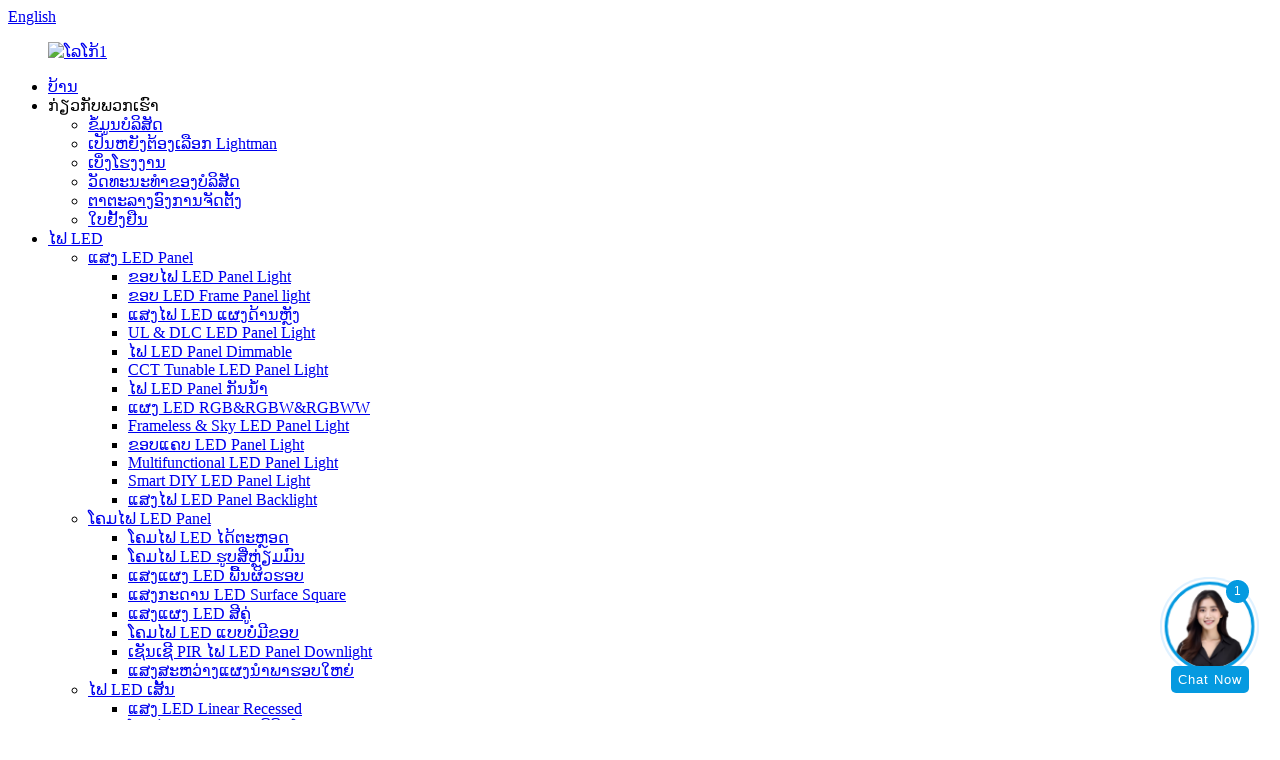

--- FILE ---
content_type: text/html
request_url: http://lo.lightman-led.com/led-panel-light/
body_size: 14304
content:
<!DOCTYPE html> <html dir="ltr" lang="lo"> <head> <meta charset="UTF-8"/> <meta http-equiv="Content-Type" content="text/html; charset=UTF-8" /> <title>ໂຮງງານຜະລິດໄຟ LED Panel - ປະເທດຈີນທີ່ເປັນປະເທດກວາງຕຸ້ງ LED Panel light ຜູ້ຜະລິດແລະລາຍຊື່</title> <meta name="viewport" content="width=device-width,initial-scale=1,minimum-scale=1,maximum-scale=1,user-scalable=no"> <link rel="apple-touch-icon-precomposed" href=""> <meta name="format-detection" content="telephone=no"> <meta name="apple-mobile-web-app-capable" content="yes"> <meta name="apple-mobile-web-app-status-bar-style" content="black"> <link href="//cdn.globalso.com/lightman-led/style/global/style.css" rel="stylesheet" onload="this.onload=null;this.rel='stylesheet'"> <link href="//cdn.globalso.com/lightman-led/style/global/main.css" rel="stylesheet" onload="this.onload=null;this.rel='stylesheet'"> <link href="//cdn.globalso.com/lightman-led/style/public/public.css" rel="stylesheet" onload="this.onload=null;this.rel='stylesheet'"> <link rel="shortcut icon" href="https://cdn.globalso.com/lightman-led/61b0d69d.png" /> <meta name="description" content="LED Panel light ຜູ້ຜະລິດ, ໂຮງງານຜະລິດ, ສະຫນອງຈາກປະເທດຈີນ, We give priority to quality and customer pleasure and for this we follow stringent excellent control measures. ພວກເຮົາມີສິ່ງອໍານວຍຄວາມສະດວກໃນການທົດສອບພາຍໃນບ່ອນທີ່ລາຍການຂອງພວກເຮົາຖືກທົດສອບໃນທຸກດ້ານໃນຂັ້ນຕອນການປຸງແຕ່ງທີ່ແຕກຕ່າງກັນ. ເປັນເຈົ້າຂອງເຕັກໂນໂລຊີຫລ້າສຸດ, ພວກເຮົາອໍານວຍຄວາມສະດວກໃຫ້ແກ່ລູກຄ້າຂອງພວກເຮົາດ້ວຍສະຖານທີ່ສ້າງທີ່ກໍາຫນົດເອງ." /> <!-- Google Tag Manager --> <script>(function(w,d,s,l,i){w[l]=w[l]||[];w[l].push({'gtm.start':
new Date().getTime(),event:'gtm.js'});var f=d.getElementsByTagName(s)[0],
j=d.createElement(s),dl=l!='dataLayer'?'&l='+l:'';j.async=true;j.src=
'https://www.googletagmanager.com/gtm.js?id='+i+dl;f.parentNode.insertBefore(j,f);
})(window,document,'script','dataLayer','GTM-MZ6CN6ZK');</script> <!-- End Google Tag Manager --> <link href="//cdn.globalso.com/hide_search.css" rel="stylesheet"/><link href="//www.lightman-led.com/style/lo.html.css" rel="stylesheet"/><link rel="alternate" hreflang="lo" href="https://lo.lightman-led.com/" /><link rel="canonical" hreflang="lo" href="https://lo.lightman-led.com/led-panel-light/" /></head> <body>     <!-- Google Tag Manager (noscript) --> <noscript><iframe src="https://www.googletagmanager.com/ns.html?id=GTM-MZ6CN6ZK" height="0" width="0" style="display:none;visibility:hidden"></iframe></noscript> <!-- End Google Tag Manager (noscript) --> <div class="container"> <header class="web_head">     <div class="head_top">       <div class="layout">         <div class="head_right">           <b id="btn-search" class="btn--search"></b>           <div class="change-language ensemble">   <div class="change-language-info">     <div class="change-language-title medium-title">        <div class="language-flag language-flag-en"><a href="https://www.lightman-led.com/"><b class="country-flag"></b><span>English</span> </a></div>        <b class="language-icon"></b>      </div> 	<div class="change-language-cont sub-content">         <div class="empty"></div>     </div>   </div> </div> <!--theme213-->        </div>       </div>     </div>     <nav class="nav_wrap">       <div class="layout">         <figure class="logo"><a href="/">                 <img src="https://cdn.globalso.com/lightman-led/5d1007f2.png" alt="ໂລໂກ້1">                 </a></figure>         <ul class="head_nav">         <li><a href="/">ບ້ານ</a></li> <li><a>ກ່ຽວກັບພວກເຮົາ</a> <ul class="sub-menu"> 	<li><a href="/company-profile/">ຂໍ້ມູນບໍລິສັດ</a></li> 	<li><a href="/why-choose-lightman/">ເປັນຫຍັງຕ້ອງເລືອກ Lightman</a></li> 	<li><a href="/factory-view/">ເບິ່ງໂຮງງານ</a></li> 	<li><a href="/company-culture/">ວັດທະນະທໍາຂອງບໍລິສັດ</a></li> 	<li><a href="/organization-chart/">ຕາຕະລາງອົງການຈັດຕັ້ງ</a></li> 	<li><a href="/certificates/">ໃບຢັ້ງຢືນ</a></li> </ul> </li> <li class="current-menu-ancestor current-menu-parent"><a href="/page-led-lighting/">ໄຟ LED</a> <ul class="sub-menu"> 	<li class="nav-current"><a href="/led-panel-light/">ແສງ LED Panel</a> 	<ul class="sub-menu"> 		<li><a href="/edge-lit-led-panel-light/">ຂອບໄຟ LED Panel Light</a></li> 		<li><a href="/edge-lit-led-frame-panel-light/">ຂອບ LED Frame Panel light</a></li> 		<li><a href="/back-lit-led-panel-light/">ແສງໄຟ LED ແຜງດ້ານຫຼັງ</a></li> 		<li><a href="/ul-dlc-led-panel-light/">UL & DLC LED Panel Light</a></li> 		<li><a href="/dimmable-led-panel-light/">ໄຟ LED Panel Dimmable</a></li> 		<li><a href="/cct-tunable-led-panel-light/">CCT Tunable LED Panel Light</a></li> 		<li><a href="/waterproof-led-panel-light/">ໄຟ LED Panel ກັນນ້ໍາ</a></li> 		<li><a href="/rgbrgbwrgbww-led-panel-light/">ແຜງ LED RGB&RGBW&RGBWW</a></li> 		<li><a href="/frameless-sky-led-panel-light/">Frameless & Sky LED Panel Light</a></li> 		<li><a href="/narrow-frame-led-panel-light/">ຂອບແຄບ LED Panel Light</a></li> 		<li><a href="/multifunctional-led-panel-light/">Multifunctional LED Panel Light</a></li> 		<li><a href="/smart-diy-led-panel-light/">Smart DIY LED Panel Light</a></li> 		<li><a href="/fish-tank-backlight-led-panel-light/">ແສງໄຟ LED Panel Backlight</a></li> 	</ul> </li> 	<li><a href="/led-panel-downlight/">ໂຄມໄຟ LED Panel</a> 	<ul class="sub-menu"> 		<li><a href="/round-led-panel-downlight/">ໂຄມໄຟ LED ໄດ້ຕະຫຼອດ</a></li> 		<li><a href="/square-led-panel-downlight/">ໂຄມໄຟ LED ຮູບສີ່ຫຼ່ຽມມົນ</a></li> 		<li><a href="/surface-round-led-panel-light/">ແສງແຜງ LED ພື້ນຜິວຮອບ</a></li> 		<li><a href="/surface-square-led-panel-light/">ແສງກະດານ LED Surface Square</a></li> 		<li><a href="/double-color-led-panel-light/">ແສງແຜງ LED ສີຄູ່</a></li> 		<li><a href="/frameless-led-panel-downlight/">ໂຄມໄຟ LED ແບບບໍ່ມີຂອບ</a></li> 		<li><a href="/pir-sensor-led-panel-downlight/">ເຊັນເຊີ PIR ໄຟ LED Panel Downlight</a></li> 		<li><a href="/big-round-led-panel-light/">ແສງສະຫວ່າງແຜງນໍາພາຮອບໃຫຍ່</a></li> 	</ul> </li> 	<li><a href="/led-linear-light/">ໄຟ LED ເສັ້ນ</a> 	<ul class="sub-menu"> 		<li><a href="/recessed-led-linear-light/">ແສງ LED Linear Recessed</a></li> 		<li><a href="/suspended-led-linear-light/">ໂຄມໄຟ LED Linear ທີ່ຖືກໂຈະ</a></li> 		<li><a href="/surface-mounted-led-linear-light/">ແສງ LED Linear Mounted Surface</a></li> 	</ul> </li> 	<li><a href="/led-ceiling-light-products/">ໄຟ LED ເພດານ</a> 	<ul class="sub-menu"> 		<li><a href="/hexagon-led-ceiling-light/">ໂຄມໄຟເພດານ LED Hexagon</a></li> 		<li><a href="/round-led-ceiling-light/">ໂຄມໄຟ LED ເພດານ</a></li> 		<li><a href="/triangle-led-ceiling-light/">ໂຄມໄຟເພດານ LED ສາມຫຼ່ຽມ</a></li> 		<li><a href="/square-led-ceiling-light/">ໂຄມໄຟ LED ເພດານ</a></li> 		<li><a href="/rectangle-led-ceiling-light/">ໄຟ LED ເພດານສີ່ຫລ່ຽມ</a></li> 		<li><a href="/special-shape-led-ceiling-light/">ແສງສະຫວ່າງເພດານ LED ຮູບຮ່າງພິເສດ</a></li> 		<li><a href="/modern-led-pendant-ceiling-light/">ແສງສະຫວ່າງເພດານ LED Pendant ທີ່ທັນສະໄຫມ</a></li> 		<li><a href="/modern-led-pendant-ceiling-light/">ແສງສະຫວ່າງເພດານ LED Pendant ທີ່ທັນສະໄຫມ</a></li> 	</ul> </li> 	<li><a href="/led-car-woshop-light/">LED ລົດ Workshop Light</a> 	<ul class="sub-menu"> 		<li><a href="/honeycomb-workshop-light/">Honeycomb Workshop Light</a></li> 		<li><a href="/car-care-workshop-light/">Car Care Workshop Light</a></li> 		<li><a href="/other-car-workshop-light/">ແສງ Workshop ລົດອື່ນໆ</a></li> 	</ul> </li> 	<li><a href="/led-tri-proof-light/">ໄຟ LED Tri-proof</a></li> </ul> </li> <li><a href="/profession-lighting/">ແສງປະກອບອາຊີບ</a> <ul class="sub-menu"> 	<li><a href="/uvc-sterilizer-lamp/">ໂຄມໄຟຂ້າເຊື້ອ UVC</a> 	<ul class="sub-menu"> 		<li><a href="/uvc-a-sterilizer-lamp/">ໂຄມໄຟຂ້າເຊື້ອ UVC-A</a></li> 		<li><a href="/uvc-b-sterilizer-lamp/">ໂຄມໄຟຂ້າເຊື້ອ UVC-B</a></li> 		<li><a href="/uvc-c-sterilizer-lamp/">ໂຄມໄຟຂ້າເຊື້ອ UVC-C</a></li> 		<li><a href="/folding-uvc-sterilizer-wand/">ພັບເຄື່ອງຂ້າເຊື້ອ UVC Wand</a></li> 		<li><a href="/handheld-uvc-sterilizer-wand/">ເຄື່ອງຂ້າເຊື້ອ UVC ດ້ວຍມື</a></li> 		<li><a href="/lipstick-uvc-sterilizer-wand/">ລິບສະຕິກ UVC Sterilizer Wand</a></li> 		<li><a href="/e27-uvc-bulb/">ດອກໄຟ UVC E27</a></li> 		<li><a href="/mobile-uv-sterilizer-lamp/">ໂຄມໄຟຂ້າເຊື້ອ UV ມືຖື</a></li> 		<li><a href="/uvc-sterilizer-box/">ກ່ອງເຄື່ອງຂ້າເຊື້ອ UVC</a></li> 		<li><a href="/infrared-induction-uvc-sterilizer-lamp/">ໂຄມໄຟຂ້າເຊື້ອ UVC Infrared Induction</a></li> 		<li><a href="/toilet-uvc-sterilizer-lamp/">ໂຄມໄຟຂ້າເຊື້ອ UVC ຫ້ອງນໍ້າ</a></li> 	</ul> </li> 	<li><a href="/222nm-uvc-sterilizer-lamp/">ໂຄມໄຟຂ້າເຊື້ອ UVC 222NM</a> 	<ul class="sub-menu"> 		<li><a href="/222nm-far-uvc-germicidal-lamp/">ໂຄມໄຟຂ້າເຊື້ອໂລກ 222NM Far-UVC</a></li> 		<li><a href="/pir-sensor-222nm-far-uvc-germicidal-lamp/">ເຊັນເຊີ PIR 222NM Far-UVC ໂຄມໄຟຂ້າເຊື້ອໂລກ</a></li> 		<li><a href="/222nm-far-uvc-germicidal-tube/">ທໍ່ຂ້າເຊື້ອໂລກ 222NM Far-UVC</a></li> 		<li><a href="/222nm-module-uvc-germicidal-lamp/">ໂຄມໄຟຂ້າເຊື້ອ UVC ໂມດູນ 222NM</a></li> 	</ul> </li> 	<li><a href="/doorknob-uvc-germicidal-lamp/">ໂຄມໄຟຂ້າເຊື້ອ UVC Doorknob</a> 	<ul class="sub-menu"> 		<li><a href="/doorknob-led-uvc-germicidal-lamp/">ໂຄມໄຟຂ້າເຊື້ອ UVC LED Doorknob</a></li> 		<li><a href="/doorknob-uvc-germicidal-lamp-doorknob-uvc-germicidal-lamp/">ໂຄມໄຟຂ້າເຊື້ອ UVC Doorknob</a></li> 	</ul> </li> </ul> </li> <li><a href="/application/">ຄໍາຮ້ອງສະຫມັກ</a> <ul class="sub-menu"> 	<li><a href="/application_catalog/office-meeting-room/">ຫ້ອງການ & ຫ້ອງປະຊຸມ</a></li> 	<li><a href="/application_catalog/school-university-education/">ໂຮງຮຽນ & ວິທະຍາໄລການສຶກສາ</a></li> 	<li><a href="/application_catalog/health-care-clean-room/">ການດູແລສຸຂະພາບ & ຫ້ອງສະອາດ</a></li> 	<li><a href="/application_catalog/shop-store-supermarket/">ຮ້ານຄ້າ & ຮ້ານຄ້າ & ສັບພະສິນຄ້າ</a></li> 	<li><a href="/application_catalog/gym-sports-place/">ສະຖານທີ່ອອກກຳລັງກາຍ ແລະກິລາ</a></li> 	<li><a href="/application_catalog/subway-train-station/">ລົດໄຟໃຕ້ດິນ ແລະສະຖານີລົດໄຟ</a></li> 	<li><a href="/application_catalog/home-others/">ເຮືອນ ແລະ ອື່ນໆ</a></li> 	<li><a href="/application_catalog/waterproof-series-application/">ຄໍາຮ້ອງສະຫມັກຊຸດກັນນ້ໍາ</a></li> 	<li><a href="/application_catalog/frameless-series-application/">ແອັບພລິເຄຊັນ Frameless Series</a></li> 	<li><a href="/application_catalog/rgb-rgbw-rgbww-application/">ຄໍາຮ້ອງສະຫມັກ RGB & RGBW & RGBWW</a></li> 	<li><a href="/application_catalog/led-panel-downlight-series-application/">LED Panel Downlight Series Application</a></li> 	<li><a href="/application_catalog/big-size-panel-light/">ແສງສະຫວ່າງກະດານຂະຫນາດໃຫຍ່</a></li> 	<li><a href="/application_catalog/customized-panel-light-application/">ຄໍາຮ້ອງສະຫມັກ Light Panel ປັບແຕ່ງ</a></li> </ul> </li> <li><a>ດາວໂຫຼດ</a> <ul class="sub-menu"> 	<li><a href="/download/product-catalogue/">ລາຍການຜະລິດຕະພັນ</a></li> 	<li><a href="/download/product-installation-guide/">ຄູ່ມືການຕິດຕັ້ງຜະລິດຕະພັນ</a></li> </ul> </li> <li><a href="/news/">ຂ່າວ</a></li> <li><a href="/contact-us/">ຕິດຕໍ່ພວກເຮົາ</a></li>       </ul>       </div>     </nav>   </header> <section class="web_main page_main">   <div class="layout">     <aside class="aside">   <section class="aside-wrap">     <section class="side-widget">     <div class="side-tit-bar">       <h4 class="side-tit">ໄຟ LED</h4>     </div>     <ul class="side-cate">       <li class="nav-current"><a href="/led-panel-light/">ແສງ LED Panel</a> <ul class="sub-menu"> 	<li><a href="/edge-lit-led-panel-light/">ຂອບໄຟ LED Panel Light</a></li> 	<li><a href="/edge-lit-led-frame-panel-light/">ຂອບ LED Frame Panel light</a></li> 	<li><a href="/back-lit-led-panel-light/">ແສງໄຟ LED ແຜງດ້ານຫຼັງ</a></li> 	<li><a href="/ul-dlc-led-panel-light/">UL & DLC LED Panel Light</a></li> 	<li><a href="/dimmable-led-panel-light/">ໄຟ LED Panel Dimmable</a></li> 	<li><a href="/cct-tunable-led-panel-light/">CCT Tunable LED Panel Light</a></li> 	<li><a href="/waterproof-led-panel-light/">ໄຟ LED Panel ກັນນ້ໍາ</a></li> 	<li><a href="/rgbrgbwrgbww-led-panel-light/">ແຜງ LED RGB&RGBW&RGBWW</a></li> 	<li><a href="/frameless-sky-led-panel-light/">Frameless & Sky LED Panel Light</a></li> 	<li><a href="/narrow-frame-led-panel-light/">ຂອບແຄບ LED Panel Light</a></li> 	<li><a href="/multifunctional-led-panel-light/">Multifunctional LED Panel Light</a></li> 	<li><a href="/smart-diy-led-panel-light/">Smart DIY LED Panel Light</a></li> 	<li><a href="/fish-tank-backlight-led-panel-light/">ແສງໄຟ LED Panel Backlight</a></li> </ul> </li> <li><a href="/led-panel-downlight/">ໂຄມໄຟ LED Panel</a> <ul class="sub-menu"> 	<li><a href="/round-led-panel-downlight/">ໂຄມໄຟ LED ໄດ້ຕະຫຼອດ</a></li> 	<li><a href="/square-led-panel-downlight/">ໂຄມໄຟ LED ຮູບສີ່ຫຼ່ຽມມົນ</a></li> 	<li><a href="/surface-round-led-panel-light/">ແສງແຜງ LED ພື້ນຜິວຮອບ</a></li> 	<li><a href="/surface-square-led-panel-light/">ແສງກະດານ LED Surface Square</a></li> 	<li><a href="/double-color-led-panel-light/">ແສງແຜງ LED ສີຄູ່</a></li> 	<li><a href="/frameless-led-panel-downlight/">ໂຄມໄຟ LED ແບບບໍ່ມີຂອບ</a></li> 	<li><a href="/big-round-led-panel-light/">ແສງສະຫວ່າງແຜງນໍາພາຮອບໃຫຍ່</a></li> </ul> </li> <li><a href="/led-linear-light/">ໄຟ LED ເສັ້ນ</a> <ul class="sub-menu"> 	<li><a href="/recessed-led-linear-light/">ແສງ LED Linear Recessed</a></li> 	<li><a href="/suspended-led-linear-light/">ໂຄມໄຟ LED Linear ທີ່ຖືກໂຈະ</a></li> 	<li><a href="/surface-mounted-led-linear-light/">ແສງ LED Linear Mounted Surface</a></li> </ul> </li> <li><a href="/led-ceiling-light-products/">ໄຟ LED ເພດານ</a> <ul class="sub-menu"> 	<li><a href="/hexagon-led-ceiling-light/">ໂຄມໄຟເພດານ LED Hexagon</a></li> 	<li><a href="/round-led-ceiling-light/">ໂຄມໄຟ LED ເພດານ</a></li> 	<li><a href="/triangle-led-ceiling-light/">ໂຄມໄຟເພດານ LED ສາມຫຼ່ຽມ</a></li> 	<li><a href="/square-led-ceiling-light/">ໂຄມໄຟ LED ເພດານ</a></li> 	<li><a href="/rectangle-led-ceiling-light/">ໄຟ LED ເພດານສີ່ຫລ່ຽມ</a></li> 	<li><a href="/special-shape-led-ceiling-light/">ແສງສະຫວ່າງເພດານ LED ຮູບຮ່າງພິເສດ</a></li> 	<li><a href="/modern-led-pendant-ceiling-light/">ແສງສະຫວ່າງເພດານ LED Pendant ທີ່ທັນສະໄຫມ</a></li> </ul> </li> <li><a href="/led-car-woshop-light/">LED ລົດ Workshop Light</a> <ul class="sub-menu"> 	<li><a href="/honeycomb-workshop-light/">Honeycomb Workshop Light</a></li> 	<li><a href="/car-care-workshop-light/">Car Care Workshop Light</a></li> 	<li><a href="/other-car-workshop-light/">ແສງ Workshop ລົດອື່ນໆ</a></li> </ul> </li> <li><a href="/led-tri-proof-light/">ໄຟ LED Tri-proof</a></li>     </ul>   </section>      <section class="side-widget">     <div class="side-tit-bar">       <h4 class="side-tit">ແສງປະກອບອາຊີບ</h4>     </div>     <ul class="side-cate">       <li><a href="/uvc-sterilizer-lamp/">ໂຄມໄຟຂ້າເຊື້ອ UVC</a> <ul class="sub-menu"> 	<li><a href="/uvc-a-sterilizer-lamp/">ໂຄມໄຟຂ້າເຊື້ອ UVC-A</a></li> 	<li><a href="/uvc-b-sterilizer-lamp/">ໂຄມໄຟຂ້າເຊື້ອ UVC-B</a></li> 	<li><a href="/uvc-c-sterilizer-lamp/">ໂຄມໄຟຂ້າເຊື້ອ UVC-C</a></li> 	<li><a href="/folding-uvc-sterilizer-wand/">ພັບເຄື່ອງຂ້າເຊື້ອ UVC Wand</a></li> 	<li><a href="/handheld-uvc-sterilizer-wand/">ເຄື່ອງຂ້າເຊື້ອ UVC ດ້ວຍມື</a></li> 	<li><a href="/lipstick-uvc-sterilizer-wand/">ລິບສະຕິກ UVC Sterilizer Wand</a></li> 	<li><a href="/e27-uvc-bulb/">ດອກໄຟ UVC E27</a></li> 	<li><a href="/mobile-uv-sterilizer-lamp/">ໂຄມໄຟຂ້າເຊື້ອ UV ມືຖື</a></li> 	<li><a href="/uvc-sterilizer-box/">ກ່ອງເຄື່ອງຂ້າເຊື້ອ UVC</a></li> 	<li><a href="/infrared-induction-uvc-sterilizer-lamp/">ໂຄມໄຟຂ້າເຊື້ອ UVC Infrared Induction</a></li> 	<li><a href="/toilet-uvc-sterilizer-lamp/">ໂຄມໄຟຂ້າເຊື້ອ UVC ຫ້ອງນໍ້າ</a></li> </ul> </li> <li><a href="/222nm-uvc-sterilizer-lamp/">ໂຄມໄຟຂ້າເຊື້ອ UVC 222NM</a> <ul class="sub-menu"> 	<li><a href="/222nm-far-uvc-germicidal-lamp/">ໂຄມໄຟຂ້າເຊື້ອໂລກ 222NM Far-UVC</a></li> 	<li><a href="/pir-sensor-222nm-far-uvc-germicidal-lamp/">ເຊັນເຊີ PIR 222NM Far-UVC ໂຄມໄຟຂ້າເຊື້ອໂລກ</a></li> 	<li><a href="/222nm-far-uvc-germicidal-tube/">ທໍ່ຂ້າເຊື້ອໂລກ 222NM Far-UVC</a></li> 	<li><a href="/222nm-module-uvc-germicidal-lamp/">ໂຄມໄຟຂ້າເຊື້ອ UVC ໂມດູນ 222NM</a></li> </ul> </li> <li><a href="/doorknob-uvc-germicidal-lamp/">ໂຄມໄຟຂ້າເຊື້ອ UVC Doorknob</a> <ul class="sub-menu"> 	<li><a href="/doorknob-led-uvc-germicidal-lamp/">ໂຄມໄຟຂ້າເຊື້ອ UVC LED Doorknob</a></li> 	<li><a href="/doorknob-uvc-germicidal-lamp-doorknob-uvc-germicidal-lamp/">ໂຄມໄຟຂ້າເຊື້ອ UVC Doorknob</a></li> </ul> </li>     </ul>   </section>    <div class="side-widget">     <div class="side-tit-bar">       <h2 class="side-tit">ຜະລິດຕະພັນທີ່ໂດດເດັ່ນ</h2>     </div>     <div class="side-product-items">       <div class="items_content">         <ul >                     <li class="side_product_item">             <figure> <a  class="item-img" href="/customized-size-color-changeable-rgb-recessed-led-frame-panel-lamp-product/"><img src="https://cdn.globalso.com/lightman-led/1.-295x295-led-panel-600x600.jpg" alt="ໂຄມໄຟ LED Frame Panel Recessed RGB ປັບຂະຫນາດໄດ້"></a>               <figcaption>                 <div class="item_text"><a href="/customized-size-color-changeable-rgb-recessed-led-frame-panel-lamp-product/">ຂະຫນາດທີ່ກໍາຫນົດເອງສາມາດປ່ຽນສີ RGB Recessed LED Fr ...</a></div>               </figcaption>             </figure>             <a href="/customized-size-color-changeable-rgb-recessed-led-frame-panel-lamp-product/" class="add-friend"></a> </li>                     <li class="side_product_item">             <figure> <a  class="item-img" href="/40w-led-office-panel-light-60x60-from-shenzhen-factory-product/"><img src="https://cdn.globalso.com/lightman-led/ff36420b-600x600.jpg" alt="40W LED Office Panel Light 60×60 ຈາກໂຮງງານ Shenzhen"></a>               <figcaption>                 <div class="item_text"><a href="/40w-led-office-panel-light-60x60-from-shenzhen-factory-product/">40W LED Office Panel Light 60×60 ຈາກ Shenzhen ...</a></div>               </figcaption>             </figure>             <a href="/40w-led-office-panel-light-60x60-from-shenzhen-factory-product/" class="add-friend"></a> </li>                     <li class="side_product_item">             <figure> <a  class="item-img" href="/2700k-6500k-variable-color-temperature-led-slim-light-panel-6060-product/"><img src="https://cdn.globalso.com/lightman-led/0ba9a7b9-600x600.jpg" alt="2700K-6500K ອຸນຫະພູມສີທີ່ປ່ຽນແປງໄດ້ LED Slim Light Panel 6060"></a>               <figcaption>                 <div class="item_text"><a href="/2700k-6500k-variable-color-temperature-led-slim-light-panel-6060-product/">2700K-6500K ອຸນຫະພູມສີປ່ຽນແປງໄດ້ LED Slim Light ...</a></div>               </figcaption>             </figure>             <a href="/2700k-6500k-variable-color-temperature-led-slim-light-panel-6060-product/" class="add-friend"></a> </li>                     <li class="side_product_item">             <figure> <a  class="item-img" href="/wholesale-price-60x60cm-ip65-waterproof-rgb-led-ceiling-panel-light-600x600-60w-product/"><img src="https://cdn.globalso.com/lightman-led/d382778e.jpg" alt="ລາຄາສົ່ງ 60x60cm IP65 Waterproof RGB LED Ceiling Panel Light 600×600 60W"></a>               <figcaption>                 <div class="item_text"><a href="/wholesale-price-60x60cm-ip65-waterproof-rgb-led-ceiling-panel-light-600x600-60w-product/">ລາຄາສົ່ງ 60x60cm IP65 Waterproof RGB LED Ceil ...</a></div>               </figcaption>             </figure>             <a href="/wholesale-price-60x60cm-ip65-waterproof-rgb-led-ceiling-panel-light-600x600-60w-product/" class="add-friend"></a> </li>                     <li class="side_product_item">             <figure> <a  class="item-img" href="/15w-175mm-recessed-round-ip65-waterproof-led-panel-light-for-clean-room-product/"><img src="https://cdn.globalso.com/lightman-led/e37f985f-600x600.jpg" alt="15W 175mm Recessed Round IP65 Waterproof LED Panel Light ສໍາລັບຫ້ອງສະອາດ"></a>               <figcaption>                 <div class="item_text"><a href="/15w-175mm-recessed-round-ip65-waterproof-led-panel-light-for-clean-room-product/">15W 175mm Recessed Round IP65 Waterproof LED Panel L...</a></div>               </figcaption>             </figure>             <a href="/15w-175mm-recessed-round-ip65-waterproof-led-panel-light-for-clean-room-product/" class="add-friend"></a> </li>                     <li class="side_product_item">             <figure> <a  class="item-img" href="/20w-240mm-round-ip65-waterproof-surface-mount-led-flat-panel-down-light-product/"><img src="https://cdn.globalso.com/lightman-led/ip65-led-panel-1-600x600.jpg" alt="20W 240mm Round IP65 Waterproof Surface Mount LED Flat Panel Down Light"></a>               <figcaption>                 <div class="item_text"><a href="/20w-240mm-round-ip65-waterproof-surface-mount-led-flat-panel-down-light-product/">20W 240mm Round IP65 Waterproof Surface Mount LED Fl...</a></div>               </figcaption>             </figure>             <a href="/20w-240mm-round-ip65-waterproof-surface-mount-led-flat-panel-down-light-product/" class="add-friend"></a> </li>                     <li class="side_product_item">             <figure> <a  class="item-img" href="/2-4g-wireless-36w-60x60-square-recessed-rgb-led-panel-light-product/"><img src="https://cdn.globalso.com/lightman-led/7a4d0fb4-600x600.jpg" alt="2.4G Wireless 36W 60×60 Square Recessed RGB LED Panel Light"></a>               <figcaption>                 <div class="item_text"><a href="/2-4g-wireless-36w-60x60-square-recessed-rgb-led-panel-light-product/">2.4G Wireless 36W 60×60 Square Recessed RGB LED...</a></div>               </figcaption>             </figure>             <a href="/2-4g-wireless-36w-60x60-square-recessed-rgb-led-panel-light-product/" class="add-friend"></a> </li>                     <li class="side_product_item">             <figure> <a  class="item-img" href="/40w-60x60-frameless-painting-blue-sky-led-ceiling-panel-light-product/"><img src="https://cdn.globalso.com/lightman-led/9790b6411.jpg" alt="40W 60×60 ການທາສີແບບບໍ່ມີກອບຂອບຟ້າສີຟ້າ LED ເພດານ"></a>               <figcaption>                 <div class="item_text"><a href="/40w-60x60-frameless-painting-blue-sky-led-ceiling-panel-light-product/">40W 60×60 Frameless ສີ Blue Sky LED Ceili...</a></div>               </figcaption>             </figure>             <a href="/40w-60x60-frameless-painting-blue-sky-led-ceiling-panel-light-product/" class="add-friend"></a> </li>                     <li class="side_product_item">             <figure> <a  class="item-img" href="/one-stop-connection-suspended-hexagon-garage-light-led-hexagonal-light-product/"><img src="https://cdn.globalso.com/lightman-led/1.-hexagon-car-workshop-light-600x600.jpg" alt="One Stop Connection Suspended Hexagon Garage Light LED Hexagonal Light"></a>               <figcaption>                 <div class="item_text"><a href="/one-stop-connection-suspended-hexagon-garage-light-led-hexagonal-light-product/">One Stop Connection Suspended Hexagon Garage Light L...</a></div>               </figcaption>             </figure>             <a href="/one-stop-connection-suspended-hexagon-garage-light-led-hexagonal-light-product/" class="add-friend"></a> </li>                   </ul>       </div>     </div>   </div>       </section> </aside>    <section class="main"> 		<nav class="path_bar" style="margin-bottom:0;"> 		  <ul class="path_nav"> 			<li> 			  <a itemprop="breadcrumb" href="/">ບ້ານ</a></li><li> <a itemprop="breadcrumb" href="/products/" title="LED Lighting">ໄຟ LED</a> </li><li> <a href="#">ແສງ LED Panel</a>			</li> 		  </ul> 		</nav>       <div class="items_list">          <ul>                     <li class="product_item">             <figure> <span class="item_img"><img src="https://cdn.globalso.com/lightman-led/2649a74b-600x600.jpg" alt="Philips 36W Recessed LED Panel ໂຄມໄຟເພດານ 600×600"><a href="/philips-36w-recessed-led-panel-ceiling-light-600x600-product/" title="Philips 36W Recessed LED Panel Ceiling Light 600&#215;600"></a> </span>               <figcaption>                 <h3 class="item_title"><a href="/philips-36w-recessed-led-panel-ceiling-light-600x600-product/" title="Philips 36W Recessed LED Panel Ceiling Light 600&#215;600">Philips 36W Recessed LED Panel ໂຄມໄຟເພດານ 60...</a></h3>               </figcaption>             </figure>           </li>                     <li class="product_item">             <figure> <span class="item_img"><img src="https://cdn.globalso.com/lightman-led/519fb5bf.jpg" alt="36W 0-10V Dimmable Suspended LED Ceiling Light Panel 60×60"><a href="/36w-0-10v-dimmable-suspended-led-ceiling-light-panel-60x60-product/" title="36W 0-10V Dimmable Suspended LED Ceiling Light Panel 60&#215;60"></a> </span>               <figcaption>                 <h3 class="item_title"><a href="/36w-0-10v-dimmable-suspended-led-ceiling-light-panel-60x60-product/" title="36W 0-10V Dimmable Suspended LED Ceiling Light Panel 60&#215;60">36W 0-10V Dimmable Suspended LED Ceiling Light ...</a></h3>               </figcaption>             </figure>           </li>                     <li class="product_item">             <figure> <span class="item_img"><img src="https://cdn.globalso.com/lightman-led/60x60-Backlit-LED-Panel-Light-1-600x600.jpg" alt="50W 60×60 Backlit LED Flat Panel Light ໂຄມໄຟເພດານ 600×600"><a href="/50w-60x60-backlit-led-flat-panel-ceiling-light-600x600-product/" title="50W 60&#215;60 Backlit LED Flat Panel Ceiling Light 600&#215;600"></a> </span>               <figcaption>                 <h3 class="item_title"><a href="/50w-60x60-backlit-led-flat-panel-ceiling-light-600x600-product/" title="50W 60&#215;60 Backlit LED Flat Panel Ceiling Light 600&#215;600">50W 60×60 Backlit LED Flat Panel Ceiling L...</a></h3>               </figcaption>             </figure>           </li>                     <li class="product_item">             <figure> <span class="item_img"><img src="https://cdn.globalso.com/lightman-led/9ac11b36.jpg" alt="2×2 2x2ft Recessed UL LED Ceiling Panel Light"><a href="/2x2-2x2ft-recessed-ul-led-ceiling-panel-light-product/" title="2&#215;2 2x2ft Recessed UL LED Ceiling Panel Light"></a> </span>               <figcaption>                 <h3 class="item_title"><a href="/2x2-2x2ft-recessed-ul-led-ceiling-panel-light-product/" title="2&#215;2 2x2ft Recessed UL LED Ceiling Panel Light">2×2 2x2ft Recessed UL LED Ceiling Panel Light</a></h3>               </figcaption>             </figure>           </li>                     <li class="product_item">             <figure> <span class="item_img"><img src="https://cdn.globalso.com/lightman-led/18faa366-600x600.jpg" alt="48W 60×60 ອຸນຫະພູມສີທີ່ສາມາດປັບໄດ້ແລະຄວາມສະຫວ່າງ LED Ceiling Panel Light Dimmable"><a href="/48w-60x60-color-temperature-adjustable-and-brightness-dimmable-led-ceiling-panel-light-product/" title="48W 60&#215;60 Color Temperature Adjustable and Brightness Dimmable LED Ceiling Panel Light"></a> </span>               <figcaption>                 <h3 class="item_title"><a href="/48w-60x60-color-temperature-adjustable-and-brightness-dimmable-led-ceiling-panel-light-product/" title="48W 60&#215;60 Color Temperature Adjustable and Brightness Dimmable LED Ceiling Panel Light">48W 60×60 ອຸນຫະພູມສີສາມາດປັບໄດ້ແລະ ...</a></h3>               </figcaption>             </figure>           </li>                     <li class="product_item">             <figure> <span class="item_img"><img src="https://cdn.globalso.com/lightman-led/28657bc9-600x600.jpg" alt="80W Dimmable IP65 Waterproof LED Panel Light 120×60"><a href="/80w-dimmable-ip65-waterproof-led-flat-panel-light-120x60-product/" title="80W Dimmable IP65 Waterproof LED Flat Panel Light 120&#215;60"></a> </span>               <figcaption>                 <h3 class="item_title"><a href="/80w-dimmable-ip65-waterproof-led-flat-panel-light-120x60-product/" title="80W Dimmable IP65 Waterproof LED Flat Panel Light 120&#215;60">80W Dimmable IP65 ກັນນ້ໍາ LED Flat Panel Lig ...</a></h3>               </figcaption>             </figure>           </li>                     <li class="product_item">             <figure> <span class="item_img"><img src="https://cdn.globalso.com/lightman-led/c7d4b0f11-600x600.jpg" alt="48W 600×600 Recessed RGB RGBWW LED Ceiling Light 60×60"><a href="/48w-600x600-recessed-rgb-rgbww-led-panel-ceiling-light-60x60-product/" title="48W 600&#215;600 Recessed RGB RGBWW LED Panel Ceiling Light 60&#215;60"></a> </span>               <figcaption>                 <h3 class="item_title"><a href="/48w-600x600-recessed-rgb-rgbww-led-panel-ceiling-light-60x60-product/" title="48W 600&#215;600 Recessed RGB RGBWW LED Panel Ceiling Light 60&#215;60">48W 600×600 Recessed RGB RGBWW LED Panel C...</a></h3>               </figcaption>             </figure>           </li>                     <li class="product_item">             <figure> <span class="item_img"><img src="https://cdn.globalso.com/lightman-led/1df7327b-600x600.jpg" alt="ການປ່ຽນສີ 45W RGBW Dimmable LED Panel Light 60×60"><a href="/45w-color-changing-rgbw-dimmable-led-panel-light-60x60-product/" title="45W Color Changing RGBW Dimmable LED  Panel Light 60&#215;60"></a> </span>               <figcaption>                 <h3 class="item_title"><a href="/45w-color-changing-rgbw-dimmable-led-panel-light-60x60-product/" title="45W Color Changing RGBW Dimmable LED  Panel Light 60&#215;60">ການປ່ຽນສີ 45W RGBW Dimmable LED Panel Lig ...</a></h3>               </figcaption>             </figure>           </li>                     <li class="product_item">             <figure> <span class="item_img"><img src="https://cdn.globalso.com/lightman-led/b42787e4-600x600.png" alt="36W 40W 60x60cm Recessed Narrow Frame LED Ceiling Panel Light"><a href="/36w-40w-60x60cm-recessed-narrow-frame-led-ceiling-panel-light-product/" title="36W 40W 60x60cm Recessed Narrow Frame LED Ceiling Panel Light"></a> </span>               <figcaption>                 <h3 class="item_title"><a href="/36w-40w-60x60cm-recessed-narrow-frame-led-ceiling-panel-light-product/" title="36W 40W 60x60cm Recessed Narrow Frame LED Ceiling Panel Light">36W 40W 60x60cm Recessed Narrow Frame LED Ceili...</a></h3>               </figcaption>             </figure>           </li>                     <li class="product_item">             <figure> <span class="item_img"><img src="https://cdn.globalso.com/lightman-led/d3e6b2f4-600x600.jpg" alt="DC24V 45W Recessed DALI Dimmable Frameless LED Panel Light 60×60"><a href="/dc24v-45w-recessed-dali-dimmable-frameless-led-panel-light-60x60-product/" title="DC24V 45W Recessed DALI Dimmable Frameless LED Panel Light 60&#215;60"></a> </span>               <figcaption>                 <h3 class="item_title"><a href="/dc24v-45w-recessed-dali-dimmable-frameless-led-panel-light-60x60-product/" title="DC24V 45W Recessed DALI Dimmable Frameless LED Panel Light 60&#215;60">DC24V 45W Recessed DALI Dimmable Frameless LED ...</a></h3>               </figcaption>             </figure>           </li>                     <li class="product_item">             <figure> <span class="item_img"><img src="https://cdn.globalso.com/lightman-led/6b0a1070-600x600.jpg" alt="60×60 ຕ້ານແສງແວ່ນຕາ UGR19 LED Panel Light 36W 40W 48W"><a href="/60x60-anti-glare-ugr19-led-panel-light-36w-40w-48w-product/" title="60&#215;60 Anti-glare UGR19 LED Panel Light 36W 40W 48W"></a> </span>               <figcaption>                 <h3 class="item_title"><a href="/60x60-anti-glare-ugr19-led-panel-light-36w-40w-48w-product/" title="60&#215;60 Anti-glare UGR19 LED Panel Light 36W 40W 48W">ແສງໄຟ LED Panel 60×60 UGR19 36W...</a></h3>               </figcaption>             </figure>           </li>                     <li class="product_item">             <figure> <span class="item_img"><img src="https://cdn.globalso.com/lightman-led/d74ebdc1-600x600.jpg" alt="120x30cm 300×1200 Cleanroom LED Ceiling Panel Light Fixtures for Healthcare Lighting"><a href="/120x30cm-300x1200-cleanroom-led-ceiling-panel-light-fixtures-healthcare-lighting-product/" title="120x30cm 300&#215;1200 Cleanroom LED Ceiling Panel Light Fixtures For Healthcare Lighting"></a> </span>               <figcaption>                 <h3 class="item_title"><a href="/120x30cm-300x1200-cleanroom-led-ceiling-panel-light-fixtures-healthcare-lighting-product/" title="120x30cm 300&#215;1200 Cleanroom LED Ceiling Panel Light Fixtures For Healthcare Lighting">120x30cm 300×1200 Cleanroom LED Ceiling Pa...</a></h3>               </figcaption>             </figure>           </li>                     <li class="product_item">             <figure> <span class="item_img"><img src="https://cdn.globalso.com/lightman-led/33d46f50-600x600.jpg" alt="1200mmx300mm Suspended Up ລົງສອງຂ້າງ emitting ກະດານແສງສະຫວ່າງ LED"><a href="/1200mmx300mm-suspended-up-down-two-sided-emitting-led-light-panel-product/" title="1200mmx300mm Suspended Up Down Two Sided Emitting LED Light Panel"></a> </span>               <figcaption>                 <h3 class="item_title"><a href="/1200mmx300mm-suspended-up-down-two-sided-emitting-led-light-panel-product/" title="1200mmx300mm Suspended Up Down Two Sided Emitting LED Light Panel">1200mmx300mm Suspended Up ລົງສອງດ້ານ Emitti ...</a></h3>               </figcaption>             </figure>           </li>                     <li class="product_item">             <figure> <span class="item_img"><img src="https://cdn.globalso.com/lightman-led/02b661ca1.jpg" alt="40W 30×120 CCT Tunable White Frameless LED Ceiling Skylight Panel Light"><a href="/40w-30x120-cct-tunable-white-frameless-led-ceiling-skylight-panel-light-product/" title="40W 30&#215;120 CCT Tunable White Frameless LED Ceiling Skylight Panel Light"></a> </span>               <figcaption>                 <h3 class="item_title"><a href="/40w-30x120-cct-tunable-white-frameless-led-ceiling-skylight-panel-light-product/" title="40W 30&#215;120 CCT Tunable White Frameless LED Ceiling Skylight Panel Light">40W 30×120 CCT Tunable White Frameless LED...</a></h3>               </figcaption>             </figure>           </li>                     <li class="product_item">             <figure> <span class="item_img"><img src="https://cdn.globalso.com/lightman-led/99cd23c9.jpg" alt="3W 6W 9W 12W 15W 18W 24W Ultra Thin Round Motion Sensor LED Panel Light"><a href="/3w-6w-9w-12w-15w-18w-24w-ultra-thin-round-motion-sensor-led-panel-light-product/" title="3W 6W 9W 12W 15W 18W 24W Ultra Thin Round Motion Sensor LED Panel Light"></a> </span>               <figcaption>                 <h3 class="item_title"><a href="/3w-6w-9w-12w-15w-18w-24w-ultra-thin-round-motion-sensor-led-panel-light-product/" title="3W 6W 9W 12W 15W 18W 24W Ultra Thin Round Motion Sensor LED Panel Light">3W 6W 9W 12W 15W 18W 24W Ultra Thin Round Motio...</a></h3>               </figcaption>             </figure>           </li>                   </ul>         <div class="page_bar">         <div class="pages"><a href='/led-panel-light/' class='current'>1</a><a href='/led-panel-light/page/2/'>2</a><a href='/led-panel-light/page/3/'>3</a><a href='/led-panel-light/page/4/'>4</a><a href='/led-panel-light/page/5/'>5</a><a href='/led-panel-light/page/6/'>6</a><a href="/led-panel-light/page/2/" >ຕໍ່ໄປ ></a><a href='/led-panel-light/page/27/' class='extend' title='The Last Page'>>></a> <span class='current2'>ໜ້າ 1 / 27</span></div>       </div>       </div>            </section>   </div> </section> <footer class="web_footer">     <div class="foot_items">       <div class="layout">         <div class="foot_item wow fadeInLeftA" data-wow-delay=".4s">           <h2 class="title">ຜະລິດຕະພັນ</h2>           <div class="foot_item_bd">             <ul class="foot_txt_list">               <li><a href="/products/">ໄຟ LED</a></li> <li><a href="/profession-lighting/">ແສງປະກອບອາຊີບ</a></li> <li><a href="/application/">ຄໍາຮ້ອງສະຫມັກ</a></li>             </ul>                       </div>         </div>         <div class="foot_item wow fadeInLeftA" data-wow-delay=".3s">           <h2 class="title">ກ່ຽວກັບພວກເຮົາ</h2>           <div class="foot_item_bd">             <ul class="foot_txt_list">               <li><a href="/company-profile/">ຂໍ້ມູນບໍລິສັດ</a></li> <li><a href="/why-choose-lightman/">ເປັນຫຍັງຕ້ອງເລືອກ Lightman</a></li> <li><a href="/factory-view/">ເບິ່ງໂຮງງານ</a></li> <li><a href="/company-culture/">ວັດທະນະທໍາຂອງບໍລິສັດ</a></li> <li><a href="/organization-chart/">ຕາຕະລາງອົງການຈັດຕັ້ງ</a></li> <li><a href="/certificates/">ໃບຢັ້ງຢືນ</a></li>             </ul>                       </div>         </div>         <div class="foot_item wow fadeInLeftA" data-wow-delay=".2s">           <h2 class="title">ເຊື່ອມຕໍ່ກັບພວກເຮົາ</h2>           <div class="foot_item_bd">             <ul class="foot_txt_list foot-item-contact"> 				<li class="foot_addr"><span class="contact-subtit"><a>ຕຶກ​ອຸດ​ສາ​ຫະ​ກຳ Haoting, ສວນ​ສາ​ທາ​ລະ​ນະ​ທີ 3, ເມືອງ Guangming, ເມືອງ Shenzhen, ແຂວງ Guangdong, 518106, PRChina</a></span></li>				<li class="foot_phone"><span class="contact-subtit"><a>0086-755-27155478</a></span></li>				<li class="foot_email"><span class="contact-subtit"><a href="mailto:info@lightman-led.com">info@lightman-led.com</a></span></li>				</ul>           </div>           <div class="foot_item_bd">             <div class="foot_sns">                				               <ul class="foot-sns">                            <li><a target="_blank" href="https://www.facebook.com/lightmanledlight"><img src="https://cdn.globalso.com/lightman-led/7189078c.png" alt="sns02"></a></li>                         <li><a target="_blank" href="https://www.facebook.com/lightmanledlight"><img src="https://cdn.globalso.com/lightman-led/412f3928.png" alt="sns01"></a></li>                         <li><a target="_blank" href="https://www.linkedin.com/company/shenzhen-lightman-optoelectronics-co.-ltd"><img src="https://cdn.globalso.com/lightman-led/a3f91cf3.png" alt="sns03"></a></li>                         <li><a target="_blank" href="https://www.youtube.com/channel/UCJvMnV9vYjopc-Cg_cViInQ"><img src="https://cdn.globalso.com/lightman-led/400f8e40.png" alt="sns04"></a></li>                           </ul>             </div>            </div>         </div>         <div class="foot_item wow fadeInLeftA" data-wow-delay=".1s">           <h2 class="title">ຈົດໝາຍຂ່າວ</h2>           <div class="foot_item_bd">             <div class="company_subscribe">               <h4 class="title">ໃສ່ທີ່ຢູ່ອີເມວຂອງທ່ານເພື່ອຮັບຂ່າວ ແລະເຫດການຫຼ້າສຸດຂອງໂລຫະ.</h4>               <a class="button" href="javascript:">ສອບຖາມລາຄາ</a>             </div>           </div>         </div>       </div>     </div>     <div class="foot_bar wow fadeInUpA" data-wow-delay=".1s">       <div class="layout">         <div class="copyright">© ສະຫງວນລິຂະສິດ - 2010-2025 : All Rights Reserved.<br/><a href="/featured/">ຜະລິດຕະພັນທີ່ໂດດເດັ່ນ</a> - <a href="/tags/">Hot Tags</a> - <a href="/sitemap.xml">ແຜນຜັງເວັບໄຊທ໌.xml</a> - <a href="/">AMP ມືຖື</a>       </div>       </div>     </div>   </footer> <!--<aside class="scrollsidebar" id="scrollsidebar">--> <!--  <div class="side_content">--> <!--    <div class="side_list">--> <!--      <header class="hd"><img src="//cdn.globalso.com/title_pic.png" alt="Online Inuiry"/></header>--> <!--      <div class="cont">--> <!--        <li><a class="email" href="javascript:" onclick="showMsgPop();">Send Email</a></li>--> <!--        --> <!--        --> <!--        --> <!--        --> <!--      </div>--> <!--      --> <!--      --> <!--      <div class="side_title"><a  class="close_btn"><span>x</span></a></div>--> <!--    </div>--> <!--  </div>--> <!--  <div class="show_btn"></div>--> <!--</aside>-->  <ul class="right_nav">      <li>          <div class="iconBox oln_ser">               <img src='https://cdn.globalso.com/universalthrough/style/global/img/demo/tel.png'>             <h4>ໂທລະສັບ</h4>          </div>          <div class="hideBox">             <div class="hb">                <h5>ໂທ</h5>                <div class="fonttalk">                     <p><a href="tel:0086-755-27155478">0086-755-27155478</a></p>                                    </div>                <div class="fonttalk">                                     </div>             </div>          </div>       </li>      <li>          <div class="iconBox oln_ser">               <img src='https://cdn.globalso.com/universalthrough/style/global/img/demo/email.png'>             <h4>ອີເມລ</h4>          </div>          <div class="hideBox">             <div class="hb">                <h5>ອີເມລ</h5>                <div class="fonttalk">                     <p><a href="mailto:info@lightman-led.com">info@lightman-led.com</a></p>                    <p><a href="mailto:ella@lightman-led.com">ella@lightman-led.com</a></p>                                    </div>                <div class="fonttalk">                                     </div>             </div>          </div>       </li>                <li>          <div class="iconBox">             <img src='https://cdn.globalso.com/universalthrough/style/global/img/demo/whatsapp.png'>             <h4>Whatsapp</h4>          </div>          <div class="hideBox">            <div class="hb">                <h5>Whatsapp</h5>                <div class="fonttalk">                     <p><a href="https://api.whatsapp.com/send?phone=0086-13714254896">0086-13714254896</a></p>                </div>                <div class="fonttalk">                     <img src="//cdn.globalso.com/lightman-led/334.png">                </div>             </div>          </div>       </li>                           <li>          <div class="iconBox">             <img src='https://cdn.globalso.com/universalthrough/style/global/img/demo/weixing.png'>             <h4>WeChat</h4>          </div>          <div class="hideBox">             <div class="hb">                <h5>Judy</h5>                                     <img src="https://cdn.globalso.com/universalthrough/style/global/img/demo/weixin.png" alt="ວີຊິນ">                             </div>           </div>       </li>  <!--------------TOP按钮------------------>     <li>          <div class="iconBox top">              <img src='https://cdn.globalso.com/universalthrough/style/global/img/demo/top.png'>             <h4>ເທິງ</h4>          </div>     </li>     </ul> <div class="inquiry-pop-bd">   <div class="inquiry-pop"> <i class="ico-close-pop" onclick="hideMsgPop();"></i>    <script type="text/javascript" src="//www.globalso.site/form.js"></script>   </div> </div> </div> <div class="web-search"> <b id="btn-search-close" class="btn--search-close"></b>   <div style=" width:100%">     <div class="head-search">       <form  action="/search.php" method="get">           <input class="search-ipt" type="text" placeholder="Search entire shop here..." name="s" id="s" />           <input type="hidden" name="cat" value="490"/>           <input class="search-btn"type="submit"  id="searchsubmit" />            <span class="search-attr">ກົດ enter ເພື່ອຊອກຫາຫຼື ESC ເພື່ອປິດ</span>         </form>     </div>   </div> </div>  <script type="text/javascript" src="//cdn.globalso.com/lightman-led/style/global/js/jquery.min.js"></script>  <script src='//cdn.globalso.com/lightman-led/style/global/js/jquery.themepunch.tools.min.js'></script> <script type="text/javascript" src="//cdn.globalso.com/lightman-led/style/global/js/common.js"></script>   <script src='https://biz.ai.cc/web_plugin/yJ7YTsnhFUHd'></script> <!--[if lt IE 9]> <script src="//cdn.globalso.com/lightman-led/style/global/js/html5.js"></script> <![endif]-->  <script>
function getCookie(name) {
    var arg = name + "=";
    var alen = arg.length;
    var clen = document.cookie.length;
    var i = 0;
    while (i < clen) {
        var j = i + alen;
        if (document.cookie.substring(i, j) == arg) return getCookieVal(j);
        i = document.cookie.indexOf(" ", i) + 1;
        if (i == 0) break;
    }
    return null;
}
function setCookie(name, value) {
    var expDate = new Date();
    var argv = setCookie.arguments;
    var argc = setCookie.arguments.length;
    var expires = (argc > 2) ? argv[2] : null;
    var path = (argc > 3) ? argv[3] : null;
    var domain = (argc > 4) ? argv[4] : null;
    var secure = (argc > 5) ? argv[5] : false;
    if (expires != null) {
        expDate.setTime(expDate.getTime() + expires);
    }
    document.cookie = name + "=" + escape(value) + ((expires == null) ? "": ("; expires=" + expDate.toUTCString())) + ((path == null) ? "": ("; path=" + path)) + ((domain == null) ? "": ("; domain=" + domain)) + ((secure == true) ? "; secure": "");
}
function getCookieVal(offset) {
    var endstr = document.cookie.indexOf(";", offset);
    if (endstr == -1) endstr = document.cookie.length;
    return unescape(document.cookie.substring(offset, endstr));
}

var firstshow = 0;
var cfstatshowcookie = getCookie('easyiit_stats');
if (cfstatshowcookie != 1) {
    a = new Date();
    h = a.getHours();
    m = a.getMinutes();
    s = a.getSeconds();
    sparetime = 1000 * 60 * 60 * 24 * 1 - (h * 3600 + m * 60 + s) * 1000 - 1;
    setCookie('easyiit_stats', 1, sparetime, '/');
    firstshow = 1;
}
if (!navigator.cookieEnabled) {
    firstshow = 0;
}
var referrer = escape(document.referrer);
var currweb = escape(location.href);
var screenwidth = screen.width;
var screenheight = screen.height;
var screencolordepth = screen.colorDepth;
$(function($){
   var src="https://www.lightman-led.com/statistic.php?action=stats_init&assort=0&referrer="+referrer+"&currweb="+currweb+"&firstshow="+firstshow+"&screenwidth="+screenwidth+"&screenheight="+screenheight+"&screencolordepth="+screencolordepth+"&ranstr="+Math.random()
	$('body').append('<iframe style="display:none" src='+src+'></iframe>')		
});
</script>  <script type="text/javascript">

if(typeof jQuery == 'undefined' || typeof jQuery.fn.on == 'undefined') {
	document.write('<script src="https://www.lightman-led.com/wp-content/plugins/bb-plugin/js/jquery.js"><\/script>');
	document.write('<script src="https://www.lightman-led.com/wp-content/plugins/bb-plugin/js/jquery.migrate.min.js"><\/script>');
}

</script><ul class="prisna-wp-translate-seo" id="prisna-translator-seo"><li class="language-flag language-flag-en"><a href="https://www.lightman-led.com/led-panel-light/" title="English" target="_blank"><b class="country-flag"></b><span>English</span></a></li><li class="language-flag language-flag-zh"><a href="http://zh.lightman-led.com/led-panel-light/" title="Chinese" target="_blank"><b class="country-flag"></b><span>Chinese</span></a></li><li class="language-flag language-flag-fr"><a href="http://fr.lightman-led.com/led-panel-light/" title="French" target="_blank"><b class="country-flag"></b><span>French</span></a></li><li class="language-flag language-flag-de"><a href="http://de.lightman-led.com/led-panel-light/" title="German" target="_blank"><b class="country-flag"></b><span>German</span></a></li><li class="language-flag language-flag-pt"><a href="http://pt.lightman-led.com/led-panel-light/" title="Portuguese" target="_blank"><b class="country-flag"></b><span>Portuguese</span></a></li><li class="language-flag language-flag-es"><a href="http://es.lightman-led.com/led-panel-light/" title="Spanish" target="_blank"><b class="country-flag"></b><span>Spanish</span></a></li><li class="language-flag language-flag-ru"><a href="http://ru.lightman-led.com/led-panel-light/" title="Russian" target="_blank"><b class="country-flag"></b><span>Russian</span></a></li><li class="language-flag language-flag-ja"><a href="http://ja.lightman-led.com/led-panel-light/" title="Japanese" target="_blank"><b class="country-flag"></b><span>Japanese</span></a></li><li class="language-flag language-flag-ko"><a href="http://ko.lightman-led.com/led-panel-light/" title="Korean" target="_blank"><b class="country-flag"></b><span>Korean</span></a></li><li class="language-flag language-flag-ar"><a href="http://ar.lightman-led.com/led-panel-light/" title="Arabic" target="_blank"><b class="country-flag"></b><span>Arabic</span></a></li><li class="language-flag language-flag-ga"><a href="http://ga.lightman-led.com/led-panel-light/" title="Irish" target="_blank"><b class="country-flag"></b><span>Irish</span></a></li><li class="language-flag language-flag-el"><a href="http://el.lightman-led.com/led-panel-light/" title="Greek" target="_blank"><b class="country-flag"></b><span>Greek</span></a></li><li class="language-flag language-flag-tr"><a href="http://tr.lightman-led.com/led-panel-light/" title="Turkish" target="_blank"><b class="country-flag"></b><span>Turkish</span></a></li><li class="language-flag language-flag-it"><a href="http://it.lightman-led.com/led-panel-light/" title="Italian" target="_blank"><b class="country-flag"></b><span>Italian</span></a></li><li class="language-flag language-flag-da"><a href="http://da.lightman-led.com/led-panel-light/" title="Danish" target="_blank"><b class="country-flag"></b><span>Danish</span></a></li><li class="language-flag language-flag-ro"><a href="http://ro.lightman-led.com/led-panel-light/" title="Romanian" target="_blank"><b class="country-flag"></b><span>Romanian</span></a></li><li class="language-flag language-flag-id"><a href="http://id.lightman-led.com/led-panel-light/" title="Indonesian" target="_blank"><b class="country-flag"></b><span>Indonesian</span></a></li><li class="language-flag language-flag-cs"><a href="http://cs.lightman-led.com/led-panel-light/" title="Czech" target="_blank"><b class="country-flag"></b><span>Czech</span></a></li><li class="language-flag language-flag-af"><a href="http://af.lightman-led.com/led-panel-light/" title="Afrikaans" target="_blank"><b class="country-flag"></b><span>Afrikaans</span></a></li><li class="language-flag language-flag-sv"><a href="http://sv.lightman-led.com/led-panel-light/" title="Swedish" target="_blank"><b class="country-flag"></b><span>Swedish</span></a></li><li class="language-flag language-flag-pl"><a href="http://pl.lightman-led.com/led-panel-light/" title="Polish" target="_blank"><b class="country-flag"></b><span>Polish</span></a></li><li class="language-flag language-flag-eu"><a href="http://eu.lightman-led.com/led-panel-light/" title="Basque" target="_blank"><b class="country-flag"></b><span>Basque</span></a></li><li class="language-flag language-flag-ca"><a href="http://ca.lightman-led.com/led-panel-light/" title="Catalan" target="_blank"><b class="country-flag"></b><span>Catalan</span></a></li><li class="language-flag language-flag-eo"><a href="http://eo.lightman-led.com/led-panel-light/" title="Esperanto" target="_blank"><b class="country-flag"></b><span>Esperanto</span></a></li><li class="language-flag language-flag-hi"><a href="http://hi.lightman-led.com/led-panel-light/" title="Hindi" target="_blank"><b class="country-flag"></b><span>Hindi</span></a></li><li class="language-flag language-flag-lo"><a href="http://lo.lightman-led.com/led-panel-light/" title="Lao" target="_blank"><b class="country-flag"></b><span>Lao</span></a></li><li class="language-flag language-flag-sq"><a href="http://sq.lightman-led.com/led-panel-light/" title="Albanian" target="_blank"><b class="country-flag"></b><span>Albanian</span></a></li><li class="language-flag language-flag-am"><a href="http://am.lightman-led.com/led-panel-light/" title="Amharic" target="_blank"><b class="country-flag"></b><span>Amharic</span></a></li><li class="language-flag language-flag-hy"><a href="http://hy.lightman-led.com/led-panel-light/" title="Armenian" target="_blank"><b class="country-flag"></b><span>Armenian</span></a></li><li class="language-flag language-flag-az"><a href="http://az.lightman-led.com/led-panel-light/" title="Azerbaijani" target="_blank"><b class="country-flag"></b><span>Azerbaijani</span></a></li><li class="language-flag language-flag-be"><a href="http://be.lightman-led.com/led-panel-light/" title="Belarusian" target="_blank"><b class="country-flag"></b><span>Belarusian</span></a></li><li class="language-flag language-flag-bn"><a href="http://bn.lightman-led.com/led-panel-light/" title="Bengali" target="_blank"><b class="country-flag"></b><span>Bengali</span></a></li><li class="language-flag language-flag-bs"><a href="http://bs.lightman-led.com/led-panel-light/" title="Bosnian" target="_blank"><b class="country-flag"></b><span>Bosnian</span></a></li><li class="language-flag language-flag-bg"><a href="http://bg.lightman-led.com/led-panel-light/" title="Bulgarian" target="_blank"><b class="country-flag"></b><span>Bulgarian</span></a></li><li class="language-flag language-flag-ceb"><a href="http://ceb.lightman-led.com/led-panel-light/" title="Cebuano" target="_blank"><b class="country-flag"></b><span>Cebuano</span></a></li><li class="language-flag language-flag-ny"><a href="http://ny.lightman-led.com/led-panel-light/" title="Chichewa" target="_blank"><b class="country-flag"></b><span>Chichewa</span></a></li><li class="language-flag language-flag-co"><a href="http://co.lightman-led.com/led-panel-light/" title="Corsican" target="_blank"><b class="country-flag"></b><span>Corsican</span></a></li><li class="language-flag language-flag-hr"><a href="http://hr.lightman-led.com/led-panel-light/" title="Croatian" target="_blank"><b class="country-flag"></b><span>Croatian</span></a></li><li class="language-flag language-flag-nl"><a href="http://nl.lightman-led.com/led-panel-light/" title="Dutch" target="_blank"><b class="country-flag"></b><span>Dutch</span></a></li><li class="language-flag language-flag-et"><a href="http://et.lightman-led.com/led-panel-light/" title="Estonian" target="_blank"><b class="country-flag"></b><span>Estonian</span></a></li><li class="language-flag language-flag-tl"><a href="http://tl.lightman-led.com/led-panel-light/" title="Filipino" target="_blank"><b class="country-flag"></b><span>Filipino</span></a></li><li class="language-flag language-flag-fi"><a href="http://fi.lightman-led.com/led-panel-light/" title="Finnish" target="_blank"><b class="country-flag"></b><span>Finnish</span></a></li><li class="language-flag language-flag-fy"><a href="http://fy.lightman-led.com/led-panel-light/" title="Frisian" target="_blank"><b class="country-flag"></b><span>Frisian</span></a></li><li class="language-flag language-flag-gl"><a href="http://gl.lightman-led.com/led-panel-light/" title="Galician" target="_blank"><b class="country-flag"></b><span>Galician</span></a></li><li class="language-flag language-flag-ka"><a href="http://ka.lightman-led.com/led-panel-light/" title="Georgian" target="_blank"><b class="country-flag"></b><span>Georgian</span></a></li><li class="language-flag language-flag-gu"><a href="http://gu.lightman-led.com/led-panel-light/" title="Gujarati" target="_blank"><b class="country-flag"></b><span>Gujarati</span></a></li><li class="language-flag language-flag-ht"><a href="http://ht.lightman-led.com/led-panel-light/" title="Haitian" target="_blank"><b class="country-flag"></b><span>Haitian</span></a></li><li class="language-flag language-flag-ha"><a href="http://ha.lightman-led.com/led-panel-light/" title="Hausa" target="_blank"><b class="country-flag"></b><span>Hausa</span></a></li><li class="language-flag language-flag-haw"><a href="http://haw.lightman-led.com/led-panel-light/" title="Hawaiian" target="_blank"><b class="country-flag"></b><span>Hawaiian</span></a></li><li class="language-flag language-flag-iw"><a href="http://iw.lightman-led.com/led-panel-light/" title="Hebrew" target="_blank"><b class="country-flag"></b><span>Hebrew</span></a></li><li class="language-flag language-flag-hmn"><a href="http://hmn.lightman-led.com/led-panel-light/" title="Hmong" target="_blank"><b class="country-flag"></b><span>Hmong</span></a></li><li class="language-flag language-flag-hu"><a href="http://hu.lightman-led.com/led-panel-light/" title="Hungarian" target="_blank"><b class="country-flag"></b><span>Hungarian</span></a></li><li class="language-flag language-flag-is"><a href="http://is.lightman-led.com/led-panel-light/" title="Icelandic" target="_blank"><b class="country-flag"></b><span>Icelandic</span></a></li><li class="language-flag language-flag-ig"><a href="http://ig.lightman-led.com/led-panel-light/" title="Igbo" target="_blank"><b class="country-flag"></b><span>Igbo</span></a></li><li class="language-flag language-flag-jw"><a href="http://jw.lightman-led.com/led-panel-light/" title="Javanese" target="_blank"><b class="country-flag"></b><span>Javanese</span></a></li><li class="language-flag language-flag-kn"><a href="http://kn.lightman-led.com/led-panel-light/" title="Kannada" target="_blank"><b class="country-flag"></b><span>Kannada</span></a></li><li class="language-flag language-flag-kk"><a href="http://kk.lightman-led.com/led-panel-light/" title="Kazakh" target="_blank"><b class="country-flag"></b><span>Kazakh</span></a></li><li class="language-flag language-flag-km"><a href="http://km.lightman-led.com/led-panel-light/" title="Khmer" target="_blank"><b class="country-flag"></b><span>Khmer</span></a></li><li class="language-flag language-flag-ku"><a href="http://ku.lightman-led.com/led-panel-light/" title="Kurdish" target="_blank"><b class="country-flag"></b><span>Kurdish</span></a></li><li class="language-flag language-flag-ky"><a href="http://ky.lightman-led.com/led-panel-light/" title="Kyrgyz" target="_blank"><b class="country-flag"></b><span>Kyrgyz</span></a></li><li class="language-flag language-flag-la"><a href="http://la.lightman-led.com/led-panel-light/" title="Latin" target="_blank"><b class="country-flag"></b><span>Latin</span></a></li><li class="language-flag language-flag-lv"><a href="http://lv.lightman-led.com/led-panel-light/" title="Latvian" target="_blank"><b class="country-flag"></b><span>Latvian</span></a></li><li class="language-flag language-flag-lt"><a href="http://lt.lightman-led.com/led-panel-light/" title="Lithuanian" target="_blank"><b class="country-flag"></b><span>Lithuanian</span></a></li><li class="language-flag language-flag-lb"><a href="http://lb.lightman-led.com/led-panel-light/" title="Luxembou.." target="_blank"><b class="country-flag"></b><span>Luxembou..</span></a></li><li class="language-flag language-flag-mk"><a href="http://mk.lightman-led.com/led-panel-light/" title="Macedonian" target="_blank"><b class="country-flag"></b><span>Macedonian</span></a></li><li class="language-flag language-flag-mg"><a href="http://mg.lightman-led.com/led-panel-light/" title="Malagasy" target="_blank"><b class="country-flag"></b><span>Malagasy</span></a></li><li class="language-flag language-flag-ms"><a href="http://ms.lightman-led.com/led-panel-light/" title="Malay" target="_blank"><b class="country-flag"></b><span>Malay</span></a></li><li class="language-flag language-flag-ml"><a href="http://ml.lightman-led.com/led-panel-light/" title="Malayalam" target="_blank"><b class="country-flag"></b><span>Malayalam</span></a></li><li class="language-flag language-flag-mt"><a href="http://mt.lightman-led.com/led-panel-light/" title="Maltese" target="_blank"><b class="country-flag"></b><span>Maltese</span></a></li><li class="language-flag language-flag-mi"><a href="http://mi.lightman-led.com/led-panel-light/" title="Maori" target="_blank"><b class="country-flag"></b><span>Maori</span></a></li><li class="language-flag language-flag-mr"><a href="http://mr.lightman-led.com/led-panel-light/" title="Marathi" target="_blank"><b class="country-flag"></b><span>Marathi</span></a></li><li class="language-flag language-flag-mn"><a href="http://mn.lightman-led.com/led-panel-light/" title="Mongolian" target="_blank"><b class="country-flag"></b><span>Mongolian</span></a></li><li class="language-flag language-flag-my"><a href="http://my.lightman-led.com/led-panel-light/" title="Burmese" target="_blank"><b class="country-flag"></b><span>Burmese</span></a></li><li class="language-flag language-flag-ne"><a href="http://ne.lightman-led.com/led-panel-light/" title="Nepali" target="_blank"><b class="country-flag"></b><span>Nepali</span></a></li><li class="language-flag language-flag-no"><a href="http://no.lightman-led.com/led-panel-light/" title="Norwegian" target="_blank"><b class="country-flag"></b><span>Norwegian</span></a></li><li class="language-flag language-flag-ps"><a href="http://ps.lightman-led.com/led-panel-light/" title="Pashto" target="_blank"><b class="country-flag"></b><span>Pashto</span></a></li><li class="language-flag language-flag-fa"><a href="http://fa.lightman-led.com/led-panel-light/" title="Persian" target="_blank"><b class="country-flag"></b><span>Persian</span></a></li><li class="language-flag language-flag-pa"><a href="http://pa.lightman-led.com/led-panel-light/" title="Punjabi" target="_blank"><b class="country-flag"></b><span>Punjabi</span></a></li><li class="language-flag language-flag-sr"><a href="http://sr.lightman-led.com/led-panel-light/" title="Serbian" target="_blank"><b class="country-flag"></b><span>Serbian</span></a></li><li class="language-flag language-flag-st"><a href="http://st.lightman-led.com/led-panel-light/" title="Sesotho" target="_blank"><b class="country-flag"></b><span>Sesotho</span></a></li><li class="language-flag language-flag-si"><a href="http://si.lightman-led.com/led-panel-light/" title="Sinhala" target="_blank"><b class="country-flag"></b><span>Sinhala</span></a></li><li class="language-flag language-flag-sk"><a href="http://sk.lightman-led.com/led-panel-light/" title="Slovak" target="_blank"><b class="country-flag"></b><span>Slovak</span></a></li><li class="language-flag language-flag-sl"><a href="http://sl.lightman-led.com/led-panel-light/" title="Slovenian" target="_blank"><b class="country-flag"></b><span>Slovenian</span></a></li><li class="language-flag language-flag-so"><a href="http://so.lightman-led.com/led-panel-light/" title="Somali" target="_blank"><b class="country-flag"></b><span>Somali</span></a></li><li class="language-flag language-flag-sm"><a href="http://sm.lightman-led.com/led-panel-light/" title="Samoan" target="_blank"><b class="country-flag"></b><span>Samoan</span></a></li><li class="language-flag language-flag-gd"><a href="http://gd.lightman-led.com/led-panel-light/" title="Scots Gaelic" target="_blank"><b class="country-flag"></b><span>Scots Gaelic</span></a></li><li class="language-flag language-flag-sn"><a href="http://sn.lightman-led.com/led-panel-light/" title="Shona" target="_blank"><b class="country-flag"></b><span>Shona</span></a></li><li class="language-flag language-flag-sd"><a href="http://sd.lightman-led.com/led-panel-light/" title="Sindhi" target="_blank"><b class="country-flag"></b><span>Sindhi</span></a></li><li class="language-flag language-flag-su"><a href="http://su.lightman-led.com/led-panel-light/" title="Sundanese" target="_blank"><b class="country-flag"></b><span>Sundanese</span></a></li><li class="language-flag language-flag-sw"><a href="http://sw.lightman-led.com/led-panel-light/" title="Swahili" target="_blank"><b class="country-flag"></b><span>Swahili</span></a></li><li class="language-flag language-flag-tg"><a href="http://tg.lightman-led.com/led-panel-light/" title="Tajik" target="_blank"><b class="country-flag"></b><span>Tajik</span></a></li><li class="language-flag language-flag-ta"><a href="http://ta.lightman-led.com/led-panel-light/" title="Tamil" target="_blank"><b class="country-flag"></b><span>Tamil</span></a></li><li class="language-flag language-flag-te"><a href="http://te.lightman-led.com/led-panel-light/" title="Telugu" target="_blank"><b class="country-flag"></b><span>Telugu</span></a></li><li class="language-flag language-flag-th"><a href="http://th.lightman-led.com/led-panel-light/" title="Thai" target="_blank"><b class="country-flag"></b><span>Thai</span></a></li><li class="language-flag language-flag-uk"><a href="http://uk.lightman-led.com/led-panel-light/" title="Ukrainian" target="_blank"><b class="country-flag"></b><span>Ukrainian</span></a></li><li class="language-flag language-flag-ur"><a href="http://ur.lightman-led.com/led-panel-light/" title="Urdu" target="_blank"><b class="country-flag"></b><span>Urdu</span></a></li><li class="language-flag language-flag-uz"><a href="http://uz.lightman-led.com/led-panel-light/" title="Uzbek" target="_blank"><b class="country-flag"></b><span>Uzbek</span></a></li><li class="language-flag language-flag-vi"><a href="http://vi.lightman-led.com/led-panel-light/" title="Vietnamese" target="_blank"><b class="country-flag"></b><span>Vietnamese</span></a></li><li class="language-flag language-flag-cy"><a href="http://cy.lightman-led.com/led-panel-light/" title="Welsh" target="_blank"><b class="country-flag"></b><span>Welsh</span></a></li><li class="language-flag language-flag-xh"><a href="http://xh.lightman-led.com/led-panel-light/" title="Xhosa" target="_blank"><b class="country-flag"></b><span>Xhosa</span></a></li><li class="language-flag language-flag-yi"><a href="http://yi.lightman-led.com/led-panel-light/" title="Yiddish" target="_blank"><b class="country-flag"></b><span>Yiddish</span></a></li><li class="language-flag language-flag-yo"><a href="http://yo.lightman-led.com/led-panel-light/" title="Yoruba" target="_blank"><b class="country-flag"></b><span>Yoruba</span></a></li><li class="language-flag language-flag-zu"><a href="http://zu.lightman-led.com/led-panel-light/" title="Zulu" target="_blank"><b class="country-flag"></b><span>Zulu</span></a></li><li class="language-flag language-flag-rw"><a href="http://rw.lightman-led.com/led-panel-light/" title="Kinyarwanda" target="_blank"><b class="country-flag"></b><span>Kinyarwanda</span></a></li><li class="language-flag language-flag-tt"><a href="http://tt.lightman-led.com/led-panel-light/" title="Tatar" target="_blank"><b class="country-flag"></b><span>Tatar</span></a></li><li class="language-flag language-flag-or"><a href="http://or.lightman-led.com/led-panel-light/" title="Oriya" target="_blank"><b class="country-flag"></b><span>Oriya</span></a></li><li class="language-flag language-flag-tk"><a href="http://tk.lightman-led.com/led-panel-light/" title="Turkmen" target="_blank"><b class="country-flag"></b><span>Turkmen</span></a></li><li class="language-flag language-flag-ug"><a href="http://ug.lightman-led.com/led-panel-light/" title="Uyghur" target="_blank"><b class="country-flag"></b><span>Uyghur</span></a></li></ul><link rel='stylesheet' id='fl-builder-layout-12161-css'  href='https://www.lightman-led.com/uploads/bb-plugin/cache/12161-layout.css?ver=0c3416ff10ad83f5f119e7994db1e126' type='text/css' media='all' /> <link rel='stylesheet' id='fl-builder-layout-12157-css'  href='https://www.lightman-led.com/uploads/bb-plugin/cache/12157-layout-partial.css?ver=00142efae23e43d50e09295e2034d044' type='text/css' media='all' /> <link rel='stylesheet' id='fl-builder-layout-12153-css'  href='https://www.lightman-led.com/uploads/bb-plugin/cache/12153-layout-partial.css?ver=a9b292f5125ae61522eceae608060d06' type='text/css' media='all' /> <link rel='stylesheet' id='fl-builder-layout-12149-css'  href='https://www.lightman-led.com/uploads/bb-plugin/cache/12149-layout-partial.css?ver=a36149f3cef66ea7ed7fc188624d6d67' type='text/css' media='all' /> <link rel='stylesheet' id='fl-builder-layout-12137-css'  href='https://www.lightman-led.com/uploads/bb-plugin/cache/12137-layout-partial.css?ver=20e08708704212843c10e3ef34f800ef' type='text/css' media='all' /> <link rel='stylesheet' id='fl-builder-layout-12123-css'  href='https://www.lightman-led.com/uploads/bb-plugin/cache/12123-layout-partial.css?ver=7a3b369183678c84aeb17be7971f4dba' type='text/css' media='all' /> <link rel='stylesheet' id='fl-builder-layout-12117-css'  href='https://www.lightman-led.com/uploads/bb-plugin/cache/12117-layout-partial.css?ver=43553727ce1f7cdbb51f9be5ead8c48b' type='text/css' media='all' /> <link rel='stylesheet' id='fl-builder-layout-12113-css'  href='https://www.lightman-led.com/uploads/bb-plugin/cache/12113-layout-partial.css?ver=8f0ce45abceaf5dd79ab11fa4689ded6' type='text/css' media='all' /> <link rel='stylesheet' id='fl-builder-layout-12101-css'  href='https://www.lightman-led.com/uploads/bb-plugin/cache/12101-layout-partial.css?ver=b13d8095d0d5cac41aa50f8f7ea29b33' type='text/css' media='all' /> <link rel='stylesheet' id='fl-builder-layout-12096-css'  href='https://www.lightman-led.com/uploads/bb-plugin/cache/12096-layout-partial.css?ver=261d6882caaa57ce097a26473f1a3242' type='text/css' media='all' /> <link rel='stylesheet' id='fl-builder-layout-12075-css'  href='https://www.lightman-led.com/uploads/bb-plugin/cache/12075-layout-partial.css?ver=3eac28144f5aa86021007dc32a103623' type='text/css' media='all' /> <link rel='stylesheet' id='fl-builder-layout-12070-css'  href='https://www.lightman-led.com/uploads/bb-plugin/cache/12070-layout-partial.css?ver=ffba185315d21508cae6846489ed0b49' type='text/css' media='all' /> <link rel='stylesheet' id='fl-builder-layout-12063-css'  href='https://www.lightman-led.com/uploads/bb-plugin/cache/12063-layout-partial.css?ver=9fa914899fbafcb71e664781dd5db6b8' type='text/css' media='all' /> <link rel='stylesheet' id='fl-builder-layout-12059-css'  href='https://www.lightman-led.com/uploads/bb-plugin/cache/12059-layout-partial.css?ver=ba3bab1c84c3c7a695c1c2c90c6a5760' type='text/css' media='all' /> <link rel='stylesheet' id='fl-builder-layout-12055-css'  href='https://www.lightman-led.com/uploads/bb-plugin/cache/12055-layout-partial.css?ver=7d6604dd02bbbf09f3604ef2144cc20e' type='text/css' media='all' />   <script type='text/javascript' src='https://www.lightman-led.com/uploads/bb-plugin/cache/12161-layout.js?ver=0c3416ff10ad83f5f119e7994db1e126'></script>   <script type="text/javascript">var _paq = _paq || [];;_paq.push(["setDomains", ["*"]]);_paq.push(['trackPageView']);_paq.push(['enableFormTracking']);_paq.push(['enableLinkTracking']);_paq.push(['enableTPF']);_paq.push(['enableMelarkJs']);(function() {var u="//ta.sbird.xyz/";_paq.push(['setTrackerUrl', u+'ta.gif']);_paq.push(['setSiteId', '2403373c145ea357f3c4997c49f17d3b']);_paq.push(['setMelarkSiteId', 'dVRvMnFZZ294bGs9']);var d=document, g=d.createElement('script'), s=d.getElementsByTagName('script')[0];g.type='text/javascript'; g.async=true; g.defer=true; g.src=u+'js/ta.js'; s.parentNode.insertBefore(g,s);})();</script>  <script src="//cdnus.globalso.com/common_front.js"></script><script src="//www.lightman-led.com/style/lo.html.js"></script></body></html><!-- Globalso Cache file was created in 0.71639394760132 seconds, on 11-08-25 19:22:46 -->

--- FILE ---
content_type: text/css
request_url: https://www.lightman-led.com/uploads/bb-plugin/cache/12157-layout-partial.css?ver=00142efae23e43d50e09295e2034d044
body_size: -78
content:
.fl-node-6082750b7a957 {width: 100%;}

--- FILE ---
content_type: text/css
request_url: https://www.lightman-led.com/uploads/bb-plugin/cache/12153-layout-partial.css?ver=a9b292f5125ae61522eceae608060d06
body_size: -78
content:
.fl-node-6082750b7a957 {width: 100%;}

--- FILE ---
content_type: text/css
request_url: https://www.lightman-led.com/uploads/bb-plugin/cache/12149-layout-partial.css?ver=a36149f3cef66ea7ed7fc188624d6d67
body_size: -78
content:
.fl-node-6082750b7a957 {width: 100%;}

--- FILE ---
content_type: text/css
request_url: https://www.lightman-led.com/uploads/bb-plugin/cache/12137-layout-partial.css?ver=20e08708704212843c10e3ef34f800ef
body_size: -78
content:
.fl-node-6082750b7a957 {width: 100%;}

--- FILE ---
content_type: text/css
request_url: https://www.lightman-led.com/uploads/bb-plugin/cache/12123-layout-partial.css?ver=7a3b369183678c84aeb17be7971f4dba
body_size: 154
content:
 .fl-node-67ecabac0dd2a > .fl-row-content-wrap {padding-top:0px;padding-right:0px;padding-left:0px;}.fl-node-67ecabac0dda5 {width: 100%;}.fl-node-67ecabac0de40 {width: 100%;} .fl-node-67ecabac0dde2 > .fl-module-content {margin-top:0px;margin-right:0px;margin-left:0px;}

--- FILE ---
content_type: text/css
request_url: https://www.lightman-led.com/uploads/bb-plugin/cache/12117-layout-partial.css?ver=43553727ce1f7cdbb51f9be5ead8c48b
body_size: 153
content:
 .fl-node-67eca9ee5f62a > .fl-row-content-wrap {padding-top:0px;padding-right:0px;padding-left:0px;}.fl-node-67eca9ee5f6aa {width: 100%;}.fl-node-67eca9ee5f76e {width: 100%;} .fl-node-67eca9ee5f6f2 > .fl-module-content {margin-top:0px;margin-right:0px;margin-left:0px;}

--- FILE ---
content_type: text/css
request_url: https://www.lightman-led.com/uploads/bb-plugin/cache/12113-layout-partial.css?ver=8f0ce45abceaf5dd79ab11fa4689ded6
body_size: 153
content:
 .fl-node-67eca76d444a3 > .fl-row-content-wrap {padding-top:0px;padding-right:0px;padding-left:0px;}.fl-node-67eca76d4451b {width: 100%;}.fl-node-67eca76d445d3 {width: 100%;} .fl-node-67eca76d44558 > .fl-module-content {margin-top:0px;margin-right:0px;margin-left:0px;}

--- FILE ---
content_type: text/css
request_url: https://www.lightman-led.com/uploads/bb-plugin/cache/12101-layout-partial.css?ver=b13d8095d0d5cac41aa50f8f7ea29b33
body_size: 153
content:
 .fl-node-67eca4cf7954c > .fl-row-content-wrap {padding-top:0px;padding-right:0px;padding-left:0px;}.fl-node-67eca4cf795c8 {width: 100%;}.fl-node-67eca4cf7967e {width: 100%;} .fl-node-67eca4cf79605 > .fl-module-content {margin-top:0px;margin-right:0px;margin-left:0px;}

--- FILE ---
content_type: text/css
request_url: https://www.lightman-led.com/uploads/bb-plugin/cache/12096-layout-partial.css?ver=261d6882caaa57ce097a26473f1a3242
body_size: 153
content:
 .fl-node-67eca1bc13322 > .fl-row-content-wrap {padding-top:0px;padding-right:0px;padding-left:0px;}.fl-node-67eca1bc1339f {width: 100%;}.fl-node-67eca1bc1343e {width: 100%;} .fl-node-67eca1bc133dc > .fl-module-content {margin-top:0px;margin-right:0px;margin-left:0px;}

--- FILE ---
content_type: text/css
request_url: https://www.lightman-led.com/uploads/bb-plugin/cache/12075-layout-partial.css?ver=3eac28144f5aa86021007dc32a103623
body_size: 153
content:
 .fl-node-67ec9ee46e156 > .fl-row-content-wrap {padding-top:0px;padding-right:0px;padding-left:0px;}.fl-node-67ec9ee46e1d7 {width: 100%;}.fl-node-67ec9ee46e293 {width: 100%;} .fl-node-67ec9ee46e215 > .fl-module-content {margin-top:0px;margin-right:0px;margin-left:0px;}

--- FILE ---
content_type: text/css
request_url: https://www.lightman-led.com/uploads/bb-plugin/cache/12070-layout-partial.css?ver=ffba185315d21508cae6846489ed0b49
body_size: 153
content:
 .fl-node-64892c45405f9 > .fl-row-content-wrap {padding-top:0px;padding-right:0px;padding-left:0px;}.fl-node-64892c4540674 {width: 100%;}.fl-node-67e76f3e95c36 {width: 100%;} .fl-node-64892c454069a > .fl-module-content {margin-top:0px;margin-right:0px;margin-left:0px;}

--- FILE ---
content_type: text/css
request_url: https://www.lightman-led.com/uploads/bb-plugin/cache/12063-layout-partial.css?ver=9fa914899fbafcb71e664781dd5db6b8
body_size: 153
content:
 .fl-node-64892c45405f9 > .fl-row-content-wrap {padding-top:0px;padding-right:0px;padding-left:0px;}.fl-node-64892c4540674 {width: 100%;}.fl-node-67e76f3e95c36 {width: 100%;} .fl-node-64892c454069a > .fl-module-content {margin-top:0px;margin-right:0px;margin-left:0px;}

--- FILE ---
content_type: text/css
request_url: https://www.lightman-led.com/uploads/bb-plugin/cache/12059-layout-partial.css?ver=ba3bab1c84c3c7a695c1c2c90c6a5760
body_size: 153
content:
 .fl-node-64892c45405f9 > .fl-row-content-wrap {padding-top:0px;padding-right:0px;padding-left:0px;}.fl-node-64892c4540674 {width: 100%;}.fl-node-67e76f3e95c36 {width: 100%;} .fl-node-64892c454069a > .fl-module-content {margin-top:0px;margin-right:0px;margin-left:0px;}

--- FILE ---
content_type: text/css
request_url: https://www.lightman-led.com/uploads/bb-plugin/cache/12055-layout-partial.css?ver=7d6604dd02bbbf09f3604ef2144cc20e
body_size: 153
content:
 .fl-node-64892c45405f9 > .fl-row-content-wrap {padding-top:0px;padding-right:0px;padding-left:0px;}.fl-node-64892c4540674 {width: 100%;}.fl-node-67e76f3e95c36 {width: 100%;} .fl-node-64892c454069a > .fl-module-content {margin-top:0px;margin-right:0px;margin-left:0px;}

--- FILE ---
content_type: application/javascript
request_url: https://biz.ai.cc/web_plugin/yJ7YTsnhFUHd
body_size: 13151
content:

                if(typeof $ !== 'function'){
                            var scriptTag = document.createElement('script');
                            scriptTag.src = 'https://biz.ai.cc/assets/js/libs/jquery-3.1.1.min2.js';
                            document.body.appendChild(scriptTag);
                        }
           var aicc_iframe_app_init = function() {
                    if(!document.body){
                        setTimeout('aicc_iframe_app_init()',1000);
                        return ;
                    }
                    if(document.getElementsByClassName("aiccc-client").length === 0){

                        var scriptTag = document.createElement('script');
                        scriptTag.src = 'https://cdn.jsdelivr.net/npm/markdown-it@14.1.0/dist/markdown-it.min.js';
                        document.body.appendChild(scriptTag);

                        var divTag = document.createElement('div');
                        divTag.className = 'aicc-kf';
                        divTag.innerHTML = `<link rel="stylesheet" type="text/css" href="https://biz.ai.cc/aichatiframe/assets/aicc-chat-client.css?v=24">
<!-- aiccc-client start -->
<div class="aiccc-client">

    <!-- 弹窗主体 start -->
    <div class="aiccc-wrap">
        <!-- aiccc-win start-->
        <div class="aiccc-win">

            <!-- chat-win-head start -->
            <div class="chat-win-head">
                <div id="aicc_header_show_order_sn"></div>
                <!-- 选项卡 -->
                <ul class="aiccc-head-tabs">
                    <li class="aiccc-tab-item aiccc-tab-active">
                        <i class="aiccc-tab-ico tab-ico-chat"></i><span class="aiccc-tab-txt">Ella Yin</span>
                    </li>
                                    </ul>
                        </div>
            <!--// chat-win-head end -->

            <!-- chat-win-body start -->
            <div class="chat-win-body">
                <!-- 谈话 start -->
                <div class="chat-win-panel aiccc-page aiccc-panel-active">
                    <div class="chat-win-view">
                        <section class="chat-win-section chat-win-scroll chat-page-wrap">
                            <div class="chat-page-top">
                                <div class="chat-top-avatar">
                                    <img class="bg_color_zt" src="https://biz.ai.cc/assets/img/t/3.png?imgcrop=1" alt="">
                                </div>
                                                            </div>
                            <div class="chat-page-main">
                                <!-- 谈话列表 -->
                                <ul id="aiccc-lists-item" class="aiccc-list"></ul>
                            </div>
                        </section>
                        <!-- 常见问题 -->
                        <section class="chat-win-section chat-page-may">
                            <ul class="chat-may-bar chat-may-input">
                                                            </ul>
                        </section>
                        <!-- 输入信息 -->
                        <section class="chat-win-section chat-page-edit">
                            <div class="aiccc-editor">
                                <div class="aiccc-edit-cell" id="aicc_input_message">
                                    <div class="aiccc-edit-cell-cont">
                                        <textarea cols="30" rows="2" class="aiccc-textarea" placeholder="Enter message..."></textarea>
                                    </div>
                                    <div class="aiccc-edit-cell-ft" style="position: relative !important;">
                                                                                <p style="bottom: -22px !important;">Ctrl+Enter Wrap，Enter Send</p>
                                        <button class="aiccc-btn aiccc-send" type="button" style="display: flex !important;">Send</button>
                                    </div>
                                </div>
                            </div>
                        </section>
                        
                                            </div>
                </div>
                <!--// 谈话 end-->

                <!-- 帮助中心 start-->
                <div class="chat-win-panel aiccc-help">
                    <!-- 列表 -->
                    <div class="chat-win-view chat-view-help">
                        <section class="chat-win-section chat-win-scroll">
                            <ul class="chat-help-list" id="help_list_bangzu">
                                                            </ul>
                        </section>
                        <section class="chat-win-section chat-help-foot">
                            <div class="chat-help-search">
                                <input type="text" onkeyup="filterList(this.value)" class="chat-search-ipt" placeholder="Search our Help Center...">
                                <button class="chat-search-btn" type="button"></button>
                            </div>
                        </section>
                    </div>

                    <!-- 常见问题详情 -->
                    <div class="chat-win-view chat-view-help-detail">
                        <section class="chat-win-section aiccc-titbar">
                            <a href="javascript:" class="chat-btn-back btn-back-help"></a>
                            <ul class="chat-path-list">
                                <li class="chat-path-item">FAQ</li>
                                <li class="chat-path-item help-detail-title"></li>
                            </ul>
                        </section>
                        <section class="chat-win-section chat-win-scroll">
                            <div class="help-detail-content"></div>
                        </section>
                        <section class="chat-win-section help-detail-foot">
                            <div class="help-detail-updated"></div>
                        </section>
                        <!-- loading -->
                        <!-- 说明：
                         ========================================
                         class="aiccc-loading-active":loading显示
                         -->
                        
                        
                        
                        
                        
                        
                        
                    </div>
                </div>
                <!--// 帮助中心 end-->
            </div>
            <!--// chat-win-body end -->

        </div>
        <!--// aiccc-win end-->

        <!-- 用户信息输入 start -->
        <div class="aiccc-userform-win">
            <div class="userform-win-head">
                <div class="aiccc-sv-box">
                    <div class="aiccc-sv-avatar">
                        <img src="https://biz.ai.cc/assets/img/t/3.png?imgcrop=1" alt="">
                    </div>
                    <div class="aiccc-sv-txt">Please leave your contact information and chat</div>
                </div>
                <span class="userform-win-close"></span>
            </div>
            <div class="userform-win-body">
                <div class="aiccc-userform-wrap">
                    <form action="" onsubmit="return false;" id="form_user_info_save">

                                                                                                                    </form>
                </div>
            </div>
        </div>
        <!--// 用户信息输入 end -->

        <!-- 关闭按钮 -->
        <div class="aiccc-close-btn aiccc-close"></div>
    </div>
    <!--// 弹窗主体 end-->


    <!-- 操控按钮 start -->
    <div class="aiccc-controls aiccc-server-button-box" >
        <!-- 默认风格 -->

        <section class="aiccc-control-deafult  aiccc-disabled ">
            <div class="aiccc-control-pop">
                <div class="aiccc-service-box">
                    <div class="aiccc-service-avatar">
                        <img src="https://biz.ai.cc/assets/img/t/3.png?imgcrop=1" alt="">
                    </div>
                    <div class="aiccc-service-intro">
                        Hi, welcome. This is Ella Yin from Shenzhen Lightman Optoelectronics Co.,Ltd.
May I know what can I do for you?
                    </div>
                </div>
                <span class="aiccc-close-btn aiccc-close-btn-small" onclick="$('.aiccc-client').hide()"></span>
                <div class="aiccc-control-btn aiccc-control-button">
                    <i class="control-btn-ico"></i>
                    <span class="control-btn-txt">Chat Now</span>
                </div>
            </div>
        </section>

        <!-- 简单风格 -->
        <section class="aiccc-control-simple   ">

            <!-- 修改01 (2023-06-21)
                     =======================
                     增加了一个div-->
            <!-- <div class="aiccc-service-avatar">
                <img src="assets/img/demo/avatar_03.png" alt="">
            </div> -->
            <div class="aiccc-avatar-box">
                <div class="aiccc-service-avatar">
                    <img src="https://biz.ai.cc/assets/img/t/3.png?imgcrop=1" alt="">
                </div>
                <span class="aiccc-msg-badge" style="display: none;">1</span>
            </div>

            <div class="aiccc-btn">Chat Now</div>
        </section>



    </div>
    <!--// 操控按钮  end-->


</div>
<!--// aiccc-client end -->

<script type="application/javascript">
    // 评价
    window.xinbiaoxuanze = function (i){
        document.querySelectorAll('.aicc_star_num').forEach((dom,index)=>{
            if(index<i){
                dom.style.fill='rgb(255 187 0)';
            }else {
                dom.style.fill='#DCDCDC';
            }
        });
        document.getElementById('aicc_input_star_num').value = i;
    }



    // 消息弹窗
    let __msgTimer=null;
    function achat_showMsg(msg,time=3000){
        let __msgTxt='';
        if(msg){__msgTxt=msg;}
        let __eleClass='aiccc-simple-msg';
        let __eleActiveClass='aiccc-msg-active';
        let __msgTime=3000;
        if(time){__msgTime=time;}

        let __eleNode='.'+__eleClass;
        let __msgRoot=document.querySelector('.aiccc-client');
        let __msgParent=document.querySelector('.aiccc-wrap');

        function removeEle (e) {
            if (e) {
                let _e = e.parentNode.removeChild(e);
                return _e;
            }
            return undefined;
        }

        // 清除setTimeout
        if(__msgTimer){
            clearTimeout(__msgTimer)
        }

        // 清空原有消息
        if(document.body.querySelectorAll(__eleNode).length){
            let msgNodes=document.body.querySelectorAll(__eleNode);
            let msgLen=msgNodes.length;
            for(let i=0;i<msgLen;i++){
                msgNodes[i].classList.remove(__eleActiveClass);
                removeEle(msgNodes[i])
            }
        }

        let __msgBox=document.createElement("div");
        __msgBox.classList.add(__eleClass);
        let __msgBoxClose=document.createElement("span");
        __msgBoxClose.classList.add('aiccc-msg-close');

        // 加载消息
        setTimeout(function(){
            __msgCont='<div class="aiccc-msg-pop"> '+__msgTxt+' </div>';
            __msgBox.innerHTML=__msgCont;
            __msgBox.appendChild(__msgBoxClose);
            __msgParent.appendChild(__msgBox);
            setTimeout(function(){
                __msgBox.classList.add(__eleActiveClass);
            },50)
        },50)

        // 自动关闭消息提示
        __msgTimer=setTimeout(function(){
            __msgBox.classList.remove(__eleActiveClass);
            setTimeout(function(){
                if(__msgBox.nodeType==1){
                    removeEle(document.querySelector(__eleNode));
                }
            },200)
        },time)

        // 点击按钮关闭消息提示
        __msgBoxClose.addEventListener('click',function(){
            __msgBox.classList.remove(__eleActiveClass);
            setTimeout(function(){
                if(__msgBox.nodeType==1){
                    removeEle(document.querySelector(__eleNode));
                }
            },200)
        })
    }

    function filterList(searchTerm) {
        const list = document.getElementById('help_list_bangzu');
        const items = Array.from(list.getElementsByTagName('li'));

        items.forEach(function(item) {
            const text = item.textContent.toLowerCase();
            if (text.includes(searchTerm)) {
                item.style.display = 'block';
            } else {
                item.style.display = 'none';
            }
        });
    }

    let ispppppppppp = 0;
    function qiehuanrengongfuwu(t){
        ispppppppppp = ispppppppppp ? 0 :1;
        if(ispppppppppp){
            t.innerText = 'Access manual service';
        }else {
            t.innerText = 'Online Service';
        }
    }


    (function(){

        try {
            var __aicccWrap=document.querySelector('.aiccc-wrap');
            var __userformClose=__aicccWrap.querySelector('.userform-win-close');
            // __aicccWrap.classList.add('aiccc-userform-active');
            __userformClose.addEventListener('click',function(){
                __aicccWrap.classList.remove('aiccc-userform-active');
            })
        }catch (e) {
            console.error(e);
        }


        try {
            // <!-- 新增JS 2023-07-05-->
            let __chatMayBar=document.querySelector('.chat-may-bar')
            let	__mayBarHoverStop;
            let __chatMayItem=__chatMayBar.getElementsByTagName('li');
            console.log('Len:'+__chatMayItem.length);
            for(let __i=0;__i<__chatMayItem.length;__i++){
                __chatMayItem[__i].addEventListener('mouseover',function(){
                    __mayBarHoverStop= setTimeout(function(){
                        __chatMayBar.classList.add('chat-may-bar-hover');
                    },60);
                })
            }
            __chatMayBar.addEventListener('mouseleave',function(){
                setTimeout(function(){
                    __chatMayBar.classList.remove('chat-may-bar-hover');
                },60);
            })
            // <!-- end 新增JS 2023-07-05-->
        }catch (e) {
            console.log(e);
        }


        var __chatClient=document.querySelector('.aiccc-client');
        if(!__chatClient){
            return false;
        }
        __chatClient.addEventListener('click',function(e){
            e.stopPropagation();
        })

        // 打开主窗口
        var __controlSimple=__chatClient.querySelector('.aiccc-control-simple');
        __controlSimple.addEventListener('click',function(){
            __chatClient.classList.add('aiccc-active');
            $('.aiccc-controls .aiccc-msg-badge').html('0').hide();
            // 滚动到底部
            goscrollTop(1);
        })

        // 关闭主窗口
        var __chatCloseBtn=__chatClient.querySelector('.aiccc-close');
        __chatCloseBtn.addEventListener('click',function(){
            __chatClient.classList.remove('aiccc-active');
        })


// 打开客服介绍
        var __controlDefault=__chatClient.querySelector('.aiccc-control-deafult'),
            __controlDefaultBtn=__controlDefault.querySelector('.aiccc-control-button'),
            __controlDefaultclose=__controlDefault.querySelector('.aiccc-close-btn-small');
        // var	btnHoverStop;
        // __controlDefaultBtn.addEventListener('mouseover',function(){
        //     btnHoverStop= setTimeout(function(){
        //         __controlDefault.classList.add('aiccc-control-deafult-active');
        //     },100);
        // })
        // __controlDefaultBtn.addEventListener('mouseout',function(){
        //     clearTimeout(btnHoverStop);
        // })
        // 关闭客服介绍
        // __controlDefaultclose.addEventListener('click',function(){
        //     __controlDefault.classList.remove('aiccc-control-deafult-active');
        // })
        // // 点击空白处,关闭客服介绍
        // document.addEventListener('click',function(){
        //     if(!__chatClient.classList.contains('aiccc-active')){
        //         __controlDefault.classList.remove('aiccc-control-deafult-active');
        //     }
        // })
        // 点击立即咨询, 打开聊天窗口
        var __controlBtnDefault=__chatClient.querySelector('.aiccc-control-button');
        __controlBtnDefault.addEventListener('click',function(){
            __chatClient.classList.add('aiccc-active');
            $('.aiccc-controls .aiccc-msg-badge').html('0').hide();
            // 滚动到底部
            goscrollTop(1);
        })


// 快捷输入
        var __chatEditor=__chatClient.querySelector('.aiccc-editor'),
            __chatEditorTextArea=__chatEditor.querySelector('.aiccc-textarea'),
            __mayInput=__chatClient.querySelector('.chat-may-input'),
            __mayItems=__mayInput.querySelectorAll('.chat-may-item');
        for(var i=0;i<__mayItems.length;i++){
            __mayItems[i].onclick=function(){
                __chatEditorTextArea.value=this.getAttribute('data-txt');
            }
        }


        var __chatEditTxt = document.querySelector('.aiccc-textarea');
        __chatEditTxt.addEventListener('input',function(e){
            __chatEditTxt.style.setProperty('height', '4.5em', 'important');
            if(window.innerWidth && window.innerWidth<=640){
                __chatEditTxt.style.setProperty('height', '2.2em', 'important');
            }
            __chatEditTxt.style.setProperty('height', e.target.scrollHeight+'px', 'important');
        })




        try {
            // 返回帮助中心列表
            var __helpBack=__chatClient.querySelector('.btn-back-help');
            var __helpTab=__chatClient.querySelector('.aiccc-tab-help');
            __helpBack.addEventListener('click',function(){
                __helpWrap.classList.remove('help-detail-active');
            })
            __helpTab.addEventListener('click',function(){
                __helpWrap.classList.remove('help-detail-active');
            })
        }catch (e) {

        }


        // 帮助中心-切换到详情
        var __helpWrap=__chatClient.querySelector('.aiccc-help');
        var helpItems=__helpWrap.querySelectorAll('.chat-help-item');
        for(var i=0;i<helpItems.length;i++){
            helpItems[i].onclick=function(e){
                // 切换数据
                __helpWrap.querySelector('.help-detail-title').innerHTML = this.querySelector('h4').innerText;
                __helpWrap.querySelector('.help-detail-content').innerHTML = this.querySelector('.chat-help-item-desc').innerHTML;
                __helpWrap.querySelector('.help-detail-updated').innerHTML = this.querySelector('.chat-help-item-update-time').innerHTML;

                __helpWrap.classList.add('help-detail-active');
            }
        }

// 选项卡切换
        achat_tabCont('.aiccc-head-tabs','li','.chat-win-body','.chat-win-panel');
        __controlSimple.addEventListener('click',function(){
            achat_resetTabs();
        })
        __controlDefaultBtn.addEventListener('click',function(){
            achat_resetTabs();
        })



// 选项卡
        function achat_tabCont(tabs,tabItem,cont,panel){
            var __tabs=document.querySelector(tabs),
                __tab=__tabs.querySelectorAll(tabItem),
                tabLen=__tab.length,
                _cont=document.querySelector(cont),
                _panel=_cont.querySelectorAll(panel),
                panelLen=_panel.length;
            for(var i=0;i<tabLen;i++){
                __tab[i].setAttribute('index', i);
                __tab[i].onclick=function(){
                    var curIndex=this.getAttribute('index');
                    for(var i=0;i<tabLen;i++){
                        __tab[i].classList.remove('aiccc-tab-active');
                    }
                    this.classList.add('aiccc-tab-active');
                    for(var i=0;i<panelLen;i++){
                        _panel[i].classList.remove('aiccc-panel-active');
                    }
                    _panel[curIndex].classList.add('aiccc-panel-active');
                }
            }
        }

        // 选项卡重置
        function achat_resetTabs(){
            // 重置TAB
            var __winTabBox=__chatClient.querySelector('.aiccc-head-tabs'),
                __winTabItems=__winTabBox.querySelectorAll('.aiccc-tab-item');
            for(var i=0;i<__winTabItems.length;i++){
                if(i==0){
                    __winTabItems[i].classList.add('aiccc-tab-active');
                }
                else{
                    __winTabItems[i].classList.remove('aiccc-tab-active');
                }
            }
            // 重置内容
            var __winpanelBox=__chatClient.querySelector('.chat-win-body'),
                __winpanelItems=__winpanelBox.querySelectorAll('.chat-win-panel');
            for(var i=0;i<__winpanelItems.length;i++){
                if(i==0){
                    __winpanelItems[i].classList.add('aiccc-panel-active');
                }
                else{
                    __winpanelItems[i].classList.remove('aiccc-panel-active');
                }
            }
        }


        try {
            // 保存 用户信息
            let form_user_info_save = document.getElementById('form_user_info_save');
            if(form_user_info_save){
                // 绑定点击事件
                form_user_info_save.querySelector('button').addEventListener('click',function (e){

                    let user = {
                        company:'',
                        mobile:'',
                        email:''
                    };
                    let is = false;

                                        
                    
                    if(is){
                        window.localStorage.setItem('aicc_chat_local_user_2038',JSON.stringify(user));
                        // 关闭
                        __userformClose.click();
                    }

                    // 模拟点击发送
                    aicc_input_message.querySelector('button.aiccc-send').click();
                });
            }

        }catch (e) {
            // console.log('save user error',e);
        }

        function get_order_sn(){
            return window.localStorage.getItem('aicc_renhao_order_sn');
        }

        // 获取用户
        function getUser(t=0){
            let local_user_info = window.localStorage.getItem('aicc_chat_local_user_2038');
            if(local_user_info){
                local_user_info = JSON.parse(local_user_info);
            }else {
                if(t===1) return null;
                local_user_info = {
                    company:'',
                    mobile:'',
                    email:''
                }
            }
            return local_user_info;
        }


        // 发送块
        let aicc_input_message = document.getElementById('aicc_input_message');
        // key
        aicc_input_message.querySelector('textarea').addEventListener('keydown',function (event) {
            if(event.key === 'Enter'){
                event.preventDefault(); // 阻止默认的换行行为
            }
            // 组合
            if(event.key === 'Enter' && (event.shiftKey || event.ctrlKey || event.altKey)){
                if(event.ctrlKey){
                    const textarea = event.target;
                    const { selectionStart, selectionEnd, value } = textarea;
                    const newValue = value.slice(0, selectionStart) + '\\n' + value.slice(selectionEnd);
                    textarea.value = newValue; // 将修改后的值设置回textarea
                }
            }
            else if (event.key === 'Enter'){
                aicc_input_message.querySelector('button.aiccc-send').click();
            }

        });

        // 上传图片
        if(aicc_input_message.querySelector('#aicc_upload_image')){
            aicc_input_message.querySelector('#aicc_upload_image').addEventListener('change',function (e){
                let upFrom = new FormData;
                upFrom.append('_token','zZFyc59ShTpqKMXh0xTcIh2Cobr9wNWXgrPx2QeA');
                upFrom.append('file', e.target.files[0]);

                if(e.target.files[0].size > 5*1024*1024){
                    achat_showMsg('The image size cannot exceed 5 megabytes');
                    return ;
                }
                if(['image/png','image/jpg','image/jpeg'].indexOf(e.target.files[0].type)===-1){
                    achat_showMsg('The image can only be in png/jpg format');
                    return ;
                }
                $('#aicc_upload_image').val('');
                var span = '<span>Picture</span>';
                var img = '<img style="height: 16px !important;margin-left: 8px !important;" src="https://biz.ai.cc/plugins/layer/loading-1.gif">';
                $('#aicc_upload_image').parent().append(img);
                $('#aicc_upload_image').parent().find('span').remove();
                fetch('https://biz.ai.cc/api/upload_image', {
                    method: 'POST',
                    body: upFrom,
                    headers: {
                        "X-CSRF-TOKEN": "zZFyc59ShTpqKMXh0xTcIh2Cobr9wNWXgrPx2QeA",
                        "Access-Control-Allow-Origin":"*"
                    }
                    // ,mode: 'no-cors'
                })
                    .then(response => response.json())
                    .then(data=>{
                        // $('#aicc_upload_image').val('');
                        $('#aicc_upload_image').parent().find('img').remove();
                        $('#aicc_upload_image').parent().append(span);

                        if(data.data.url){
                            aicc_input_message.querySelector('textarea').value = '![图片]('+data.data.url+')'
                            aicc_input_message.querySelector('button.aiccc-send').click();
                        }else {
                            achat_showMsg('Image sending failed');
                        }
                    })
                    .catch(error => {
                        $('#aicc_upload_image').val('');
                        $('#aicc_upload_image').parent().find('img').remove();
                        $('#aicc_upload_image').parent().append(span);
                        achat_showMsg('Image sending failed');
                    })

            })
        }


        // 监听 发送按钮
        let send_btn_is_run = false;// 是否正则发送
        aicc_input_message.querySelector('button.aiccc-send').addEventListener('click',function (e) {
            let thatBtnDom = this;
            // 待发送的消息
            let msg = aicc_input_message.querySelector('textarea').value.trim();
            if(msg.length<1 || msg.length > 500){
                achat_showMsg('Please enter the message and not more than 500 characters');
                return;
            }

            let user = getUser();

                                            

            if(send_btn_is_run){
                achat_showMsg('Please wait for the customer service to answer');
                return;
            }

            send_btn_is_run = true;
            // 禁止点击按钮
            $(thatBtnDom).prepend('<img style="height:16px !important;width: 16px !important;margin-right: 2px!important;" src="https://biz.ai.cc/plugins/layer/loading-1.gif" />');
            const  msg_rand_str = parseInt(Math.random()*10000000);
            // message({
            //     id:parseInt(Math.random()*1000000),
            //     rand_str:msg_rand_str,
            //     content:msg,
            //     created_at:new Date(),
            //     from:1
            // });
            // 清除 内容
            aicc_input_message.querySelector('textarea').value = '';
            goscrollTop();

            // 发送
            getHttp('send',{
                nickname: user.company,
                mobile: user.mobile,
                email: user.email,
                content: msg,
                isPerson: ispppppppppp,
                randstr:msg_rand_str,
                last_id: aicc_last_history_msg_id,
                order_sn:get_order_sn()
            },response  => {

                $(thatBtnDom).find('img').remove();

                let theMsg = 0;
                let decoder = new TextDecoder('utf-8');
                // 创建一个 ReadableStream 对象
                let stream = response.body.getReader();
                // 定义一个函数，用于递归读取数据流
                function read(){
                    stream.read().then(result=> {
                        // 如果数据流已经读取完毕，返回
                        if (result.done) {
                            // 启用按钮
                            // $(thatBtnDom).attr('disabled',false);
                            send_btn_is_run = false;
                            message(theMsg,true);

                            // 替换html
                            $('#msg_item_'+theMsg.id).html(mark_toHtml(theMsg.content));
                            return;
                        }
                        // 解码数据流并将其添加到页面中
                        let text = decoder.decode(result.value, {stream: true});
                        console.log(text);

                        // 是否转发
                        let textJson = null;
                        try {
                            textJson = JSON.parse(text.trim());
                        }catch (e) {}
                        // 第一次 输出必须是一个json
                        if(textJson !== null && typeof textJson === 'object'){

                            if(textJson.erMsg){
                                achat_showMsg(textJson.erMsg);
                                return;
                            }
                            if(textJson.status!==200 && textJson.message){
                                achat_showMsg(textJson.message);
                                return;
                            }

                            // 历史消息
                            if(textJson.data && textJson.data.history && textJson.data.history.length){
                                textJson.data.history.forEach(v=>{
                                    message(v);
                                })
                            }
                            // 发送的消息
                            if(textJson.data && textJson.data.quiz){
                                message(textJson.data.quiz);
                                send_btn_is_run = false;
                            }


                            // 接收的消息
                            if(textJson.data && typeof textJson.data.ai_replay === 'object' && textJson.data.ai_replay.id){
                                send_btn_is_run = true;
                                message(textJson.data.ai_replay);
                                theMsg = textJson.data.ai_replay;
                                $('#msg_item_'+theMsg.id).html('<div class="rotate-effect"></div>');
                                console.log('已加载');
                            }
                        }else {
                            $('#msg_item_'+theMsg.id).find('.rotate-effect').remove();

                            // 追加内容
                            theMsg.content += text;
                            message(theMsg,true);
                            $('#msg_item_'+theMsg.id).html(mark_toHtml(theMsg.content));
                            goscrollTop();
                        }

                        goscrollTop();

                        read();
                    });
                }
                // 开始递归读取数据流
                read();
                // 有用户
                window.is_user_ok = true;
            });

        })


        // 提交评价
        try {
            document.getElementById('submitpingjia').addEventListener('click',function (){
                getHttp('appraise',{
                    taskid: document.getElementById('aicc_input_star_id').value,
                    star: document.getElementById('aicc_input_star_num').value,
                    content: document.getElementById('aicc_input_star_content').value,
                }).then(data=>{
                    console.log('提交评价：',data);
                    timer_run_msg(aicc_last_history_msg_id);
                })
                document.getElementById('aicc_appraise_dom').style.cssText += 'display: none !important;';
            });
        }catch (e) {}


        // 请求服务器
        function getHttp(action,data,call){
            data._token = 'zZFyc59ShTpqKMXh0xTcIh2Cobr9wNWXgrPx2QeA';
            data.timer = new Date();
            return fetch('https://biz.ai.cc/api/web/iframe/yJ7YTsnhFUHd', {
                method: 'POST',
                headers: {
                    'access-control-allow-methods': 'POST',
                    'Content-Type': 'application/json',
                    'X-CSRF-TOKEN': data._token,
                    'X-mouthed': action,
                    'X-LOCAL-URL': window.location.href,
                    'X-AUTH-UUID': aicc_get_uuid()
                },
                body: JSON.stringify(data)
                // ,mode: 'no-cors'
            })
                .then(response => {
                    if(typeof call === "function"){
                        call(response);
                    }else {
                        var data ='';
                        let decoder = new TextDecoder('utf-8');
                        // 创建一个 ReadableStream 对象
                        let stream = response.body.getReader();
                        // 定义一个函数，用于递归读取数据流
                        function read(){
                            stream.read().then(result=> {
                                // 如果数据流已经读取完毕，返回
                                if (result.done) {
                                    return;
                                }
                                // 解码数据流并将其添加到页面中
                                let text = decoder.decode(result.value, {stream: true});
                                if(text!==''&&text!==undefined){
                                    data+=text;
                                }
                                read();
                            });
                        }
                        // 开始递归读取数据流
                        read();
                    }
                    return data;
                })
                .catch(error => {
                    // achat_showMsg('请求错误');
                })


        }

        function aicc_get_uuid(n=1){
            if(n>3){
                throw new Error('读取凭证失败');
            }
            let ve = false;

            var key = 'aicc_uuid_2038';
            var val = 'VEBP7emeiVoJQS83eIS6df1769203847';

            if(ve && get_order_sn()){
                return 'renhao_'+get_order_sn();
            }

            var uuid = window.localStorage.getItem(key);
            if(!uuid){
                window.localStorage.setItem(key, val);
            }else {
                return uuid;
            }
            return val;
            // return aicc_get_uuid(n+1);
        }

        function message(msg,t=false){
            msg_list_append(msg);
            return 1;
        }

        // 时间
        function getTimer(timer=''){
            const da = new Date(timer);
            return da.getFullYear()+'-'+nnm(da.getMonth()+1)+'-'+nnm(da.getDate())+' '+nnm(da.getHours())+':'+nnm(da.getMinutes())+':'+nnm(da.getSeconds());
        }
        function nnm(n){
            return n > 9 ? n : '0'+n;
        }

        function msg_list_append(msg,is=true){

            // 是否显示评价
            if(typeof msg === 'object'){
                if(msg.taskid>0 && msg.appraise === 'star'){
                    // 如果是相同的id就不执行下面
                    if(document.getElementById('aicc_input_star_id').value == msg.taskid){
                        return;
                    }
                    document.getElementById('aicc_input_star_id').value = msg.taskid;
                    document.getElementById('aicc_appraise_dom').style.cssText += 'display: block !important;';
                    return;
                }
            }


            let msg_id = msg.rand_str ? msg.rand_str : msg.id;

            if($('#msg_item_'+msg_id).length>0){
                return;
            }
            if(typeof msg !== 'object'){
                return;
            }
            if(typeof msg.content === 'undefined'){
                return;
            }
            let timer = getTimer(msg.created_at);
            var html = '';
            // 系统消息
            if(msg.msg_type==9){
                html = '<li class="aiccc-group" style="padding-left: 0 !important;"><div style="text-align: center !important;font-size: 12px !important;width: 100% !important;color: rgb(167, 167, 167) !important;display: flex !important;align-items: center;justify-content: center;"><svg xmlns="http://www.w3.org/2000/svg" width="14" height="14" viewBox="0 0 24 24" fill="none" stroke="currentColor" stroke-width="2" stroke-linecap="round" stroke-linejoin="round" class="feather feather-volume-2"><polygon points="11 5 6 9 2 9 2 15 6 15 11 19 11 5"></polygon><path d="M19.07 4.93a10 10 0 0 1 0 14.14M15.54 8.46a5 5 0 0 1 0 7.07"></path></svg> <span id="msg_item_'+msg_id+'" style="margin-left: 5px !important">'+msg.content+'</span></div></li>';
            }else {
                // 消息
                html = '<li class="aiccc-group '+(msg.from?'':'aiccc-item-reply')+'">' +
                    '<div class="aiccc-item">' +
                    '<div class="aiccc-item-hd">' +
                    '<div class="aiccc-item-avatar">' +
                    '<img class="bg_color_zt" src="'+(msg.from?'https://biz.ai.cc/aichatiframe/assets/img/demo/user_avatar.png':'https://biz.ai.cc/assets/img/t/3.png?imgcrop=1')+'"></div>' +
                    '<div class="aiccc-item-meta">' +
                    '<span class="aiccc-item-name">'+(msg.from?'Me':'Ella Yin')+'</span>' +
                    '<span class="aiccc-item-time">'+timer+'</span>' +
                    '</div>' +
                    '</div>' +
                    '<div class="aiccc-item-bd">' +
                    '<div class="aiccc-item-cont" id="msg_item_'+msg_id+'" style="word-break: break-all !important;">'+mark_toHtml(msg.content.replaceAll('&nbsp;',' '))+'</div>' +
                    '</div>' +
                    '</div>' +
                    '</li>';
            }


            $('#aiccc-lists-item').append(html);
            // 滚东条
            goscrollTop();


        }



        function mark_toHtml(text){
            try {
                text = text.replace(/(chat\\s*-?\\s*)?gpt\\d?/ig,'\\\\*\\\\*').replace(/openai/ig,'\\\\*\\\\*\\\\*\\\\*').replaceAll('(c)','\\\\(c\\\\)').replaceAll('(C)','\\\\(C\\\\)');
                // 图片
                let html = text;
                if (html){
                    let all = [];
                    // 图片没有加!的
                    let img_1 = html.match(/\\!\\[.*\\]\\(https?:\\/\\/[^\\s]*(?:\\.jpg|\\.jpeg|\\.png|\\.gif)\\)/gi);
                    // console.log(img_1);
                    if(img_1){
                        img_1.forEach(function (v,k){
                            let t = '{$all_img_'+k+'}';
                            html = html.replaceAll(v,t);
                            // s 查找 t 替换
                            all.push({s:t,t:v});
                        });
                    }
                    let img_2 = html.match(/\\[.*\\]\\(https?:\\/\\/[^\\s]*(?:\\.jpg|\\.jpeg|\\.png|\\.gif)\\)/gi);
                    // console.log(img_2);
                    if(img_2){
                        img_2.forEach(function (v,k){
                            let t = '{$all_img_2_'+k+'}';
                            html = html.replaceAll(v,t);
                            // s 查找 t 替换
                            all.push({s:t,t:'!'+v});
                        });
                    }

                    html = html.split('.jpg').join('.jpg ');
                    html = html.split('.jpeg').join('.jpeg ');
                    html = html.split('.png').join('.png ');
                    html = html.split('.gif').join('.gif ');
                    let html_r = html.match(/https?:\\/\\/[^\\s]*(?:\\.jpg|\\.jpeg|\\.png|\\.gif)/gi);
                    if(html_r){
                        const set = new Set(html_r);
                        html_r = Array.from(set);

                        for (const rk in html_r) {
                            all.push({s:html_r[rk],t:'![Picture]('+html_r[rk]+')'});
                        }
                    }

                    all.forEach(function (v){
                        html = html.replaceAll(v.s,v.t);
                    });
                    text = html;
                }
                return window.markdownit().render(text);
            }catch (e) {
                return text;
            }

        }

        // 是否滚动到底部
        let gundongtaioshubiao = 0;
        function goscrollTop(is=false){
            if(is||!gundongtaioshubiao){
                $('.aiccc-client .chat-page-wrap').scrollTop(99999999);
            }
        }
        // $('#aiccc-lists-item').mousewheel(function (e){
        //    console.log(1);
        // });
        document.addEventListener('wheel', function(event) {
            // console.log(event);
            // if (event.button == 1) {
            //中键滚动事件处理逻辑
            if($(event.target).parents('#aiccc-lists-item').length>0){
                gundongtaioshubiao = 1;
                var scrollWrapper = $('.aiccc-client .chat-page-wrap');
                var scrollTop = scrollWrapper.scrollTop();
                var scrollHeight = scrollWrapper.prop('scrollHeight');
                var clientHeight = scrollWrapper.prop('clientHeight');
                if (scrollTop + clientHeight+5 >= scrollHeight) {
                    gundongtaioshubiao = 0;
                }
                console.log(gundongtaioshubiao);
            }
            // }
        });

        // 定时任务
        window.is_user_ok = true;
        function timer_run_msg(id=0){
            if(!window.is_user_ok){
                return ;
            }

            const therenhaoordersn = get_order_sn();

            getHttp('newmsg',{msgid:id},function (response) {
                let decoder = new TextDecoder('utf-8');
                // 创建一个 ReadableStream 对象
                let stream = response.body.getReader();
                // 定义一个函数，用于递归读取数据流
                function read(){
                    stream.read().then(result=> {
                                                // 如果数据流已经读取完毕，返回
                        if (result.done) {
                            return;
                        }
                        // 解码数据流并将其添加到页面中
                        let text = decoder.decode(result.value, {stream: true});

                        // 是否转发
                        let textJson = null;
                        try {
                            textJson = JSON.parse(text.trim());
                        }catch (e) {}
                        // 第一次 输出必须是一个json
                        if(textJson !== null){

                            if(textJson.erMsg){
                                // achat_showMsg(textJson.erMsg);
                            }else {
                                if(textJson.data && textJson.data.no_user){
                                    window.is_user_ok = false;
                                }else {
                                    textJson.data.forEach((v)=>{
                                        // 大于才是最后的
                                        if(v.id > aicc_last_history_msg_id) aicc_last_history_msg_id= v.id;
                                        // 计数
                                        if(message(v,true) && $('.aiccc-client.aiccc-active').length){
                                            let num = parseInt($('.aiccc-controls .aiccc-msg-badge').text());
                                            $('.aiccc-controls .aiccc-msg-badge').html(num+1).show();
                                        }
                                    });
                                }
                            }
                        }

                        read();
                    });
                }
                // 开始递归读取数据流
                read();
            });
        }

        // 欢迎语
                message({"id":0,"content":"Hi, welcome. This is Ella Yin from Shenzhen Lightman Optoelectronics Co.,Ltd.\\nMay I know what can I do for you?","created_at":"2026-01-24 05:30:47","from":0},false);
        

        var aicc_last_history_msg_id = 0;
        timer_run_msg();
        setInterval(function (){
            timer_run_msg(aicc_last_history_msg_id);
        },20000);

        
    })()


    

</script>
<style>
    :root{
        --threen_color:#059ae0
    }
    .bg_color_zt{background-color:var(--threen_color)}
    .aiccc-item-cont a{
        color: #000fff;
        text-decoration: underline;
    }

</style>
<style>
    

            .aiccc-client {
        right: 25px !important;
        bottom: 25px !important;
    }
            .aiccc-client {
        max-width: calc(100% - 25px - 25px);
        max-height: calc(85% - 25px - 25px);
    }

    
    #aicc_header_show_order_sn{
        position: absolute !important;left: 110px !important;top: 10px !important;
    }
    .aiccc-client .aiccc-page .aiccc-editor .aiccc-send{
        width: 100% !important;
    }
    @media  only screen and (max-width: 640px) {
        .aiccc-client {
             right: 0 !important;
             bottom: 0 !important;
             max-width: 100%;
             max-height: 100%;
        }

        .aiccc-client .aiccc-page .aiccc-editor .aiccc-textarea{
            min-height: 70px !important;
        }
        #aicc_header_show_order_sn{
            position: absolute !important;left: 95px !important;top: 32px !important;
        }
        .aiccc-client.aiccc-active{
            left: 0 !important;
        }
    }
</style>
`;
                        document.body.appendChild(divTag);

                        setTimeout(function(){
                        var scriptTags = document.querySelector(".aicc-kf").getElementsByTagName('script');
                        for (var i = 0; i < scriptTags.length; i++) {
                          eval(scriptTags[i].innerHTML);
                        }
                        },1000);

                    }
            };
            function aicc_reload_check (){
            console.log("load jquery")
        if(typeof $ !== 'function'){
            setTimeout('aicc_reload_check()',500);
        }else {
            aicc_iframe_app_init();
        }
    }
    aicc_reload_check();
                

--- FILE ---
content_type: application/javascript; charset=UTF-8
request_url: http://ta.sbird.xyz/js/tpf.js?reload=0&idsite=2403373c145ea357f3c4997c49f17d3b
body_size: 143
content:
;var _ta_tpf = {"setting":[],"base_url":"https:\/\/apicdn.socialarks.com\/TouchPoint\/Outgoing\/form?version=sales&company_id=21182&form_id="};